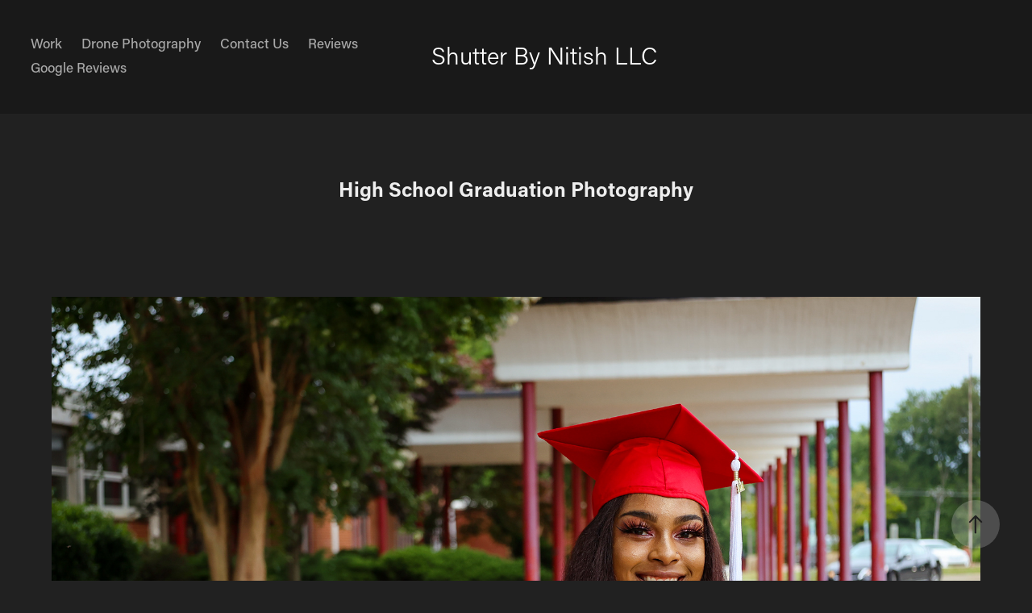

--- FILE ---
content_type: text/html; charset=utf-8
request_url: https://shutterbynitish.com/high-school-graduation-photography
body_size: 10754
content:
<!DOCTYPE HTML>
<html lang="en-US">
<head>
  <meta charset="UTF-8" />
  <meta name="viewport" content="width=device-width, initial-scale=1" />
      <meta name="keywords"  content="Photography,Photoshoot,Family photography,Couple photography,Animal Photography,Maternity Photography,Holiday photography,graduation photography,Model Photography,Product Photography,Food Photography,Business Portfolio,Real state photography,Property photography,Wedding photography,Anniversary photography,Event photography,Kids photography,Religious event photography,Proposal photography,wedding,wedding photographer,wedding photography,indian wedding photography,american wedding,reception photography,event photography,graduation,portrait photography,maternity photography,family photography,couple portrait,graduation portrait" />
      <meta name="description"  content="Welcome to my world of visual storytelling! I'm a passionate Photographer, Videographer, and Drone Pilot based in Cary, North Carolina. With a self-taught background, I bring a sincere love for capturing moments bathed in beautiful light, from vibrant food spreads to genuine human connections and captivating landscapes.

I thrive on simplicity, believing it to be the key to producing the most stunning results with minimal stress, both in life and on set. Regardless of project size, I approach each job with unwavering passion and dedication, ensuring everyone involved leaves with smiles. Let's collaborate and create extraordinary work together!

Reach out to me at 352-327-0285 to discuss your vision and needs. As Don McCullin eloquently said, &quot;Photography for me is not looking, it’s feeling. If you can’t feel what you’re looking at, then you’re never going to get others to feel anything when they look at your pictures.&quot;" />
      <meta name="twitter:card"  content="summary_large_image" />
      <meta name="twitter:site"  content="@AdobePortfolio" />
      <meta  property="og:title" content="Nitish Sinha - High School Graduation Photography" />
      <meta  property="og:description" content="Welcome to my world of visual storytelling! I'm a passionate Photographer, Videographer, and Drone Pilot based in Cary, North Carolina. With a self-taught background, I bring a sincere love for capturing moments bathed in beautiful light, from vibrant food spreads to genuine human connections and captivating landscapes.

I thrive on simplicity, believing it to be the key to producing the most stunning results with minimal stress, both in life and on set. Regardless of project size, I approach each job with unwavering passion and dedication, ensuring everyone involved leaves with smiles. Let's collaborate and create extraordinary work together!

Reach out to me at 352-327-0285 to discuss your vision and needs. As Don McCullin eloquently said, &quot;Photography for me is not looking, it’s feeling. If you can’t feel what you’re looking at, then you’re never going to get others to feel anything when they look at your pictures.&quot;" />
      <meta  property="og:image" content="https://cdn.myportfolio.com/3be5b3fd-e22e-49b8-ba39-4e0dbd12ac7f/9d1e17ad-cf9b-4151-bc2b-a52d4adbc37a_rwc_0x0x1024x1024x1024.jpeg?h=b47eafd5f6fc700a4c534c42effe7925" />
      <meta name="keywords" content=" photographer Cary NC, professional photography, videography, drone services, wedding photographer, event photography, portrait photographer, aerial photography">
        <link rel="icon" href="https://cdn.myportfolio.com/3be5b3fd-e22e-49b8-ba39-4e0dbd12ac7f/747d55be-2467-4f74-9b16-ea4acde34af6_carw_1x1x32.jpeg?h=8a175c7abcfc9799f9596a64e2ea632c" />
        <link rel="apple-touch-icon" href="https://cdn.myportfolio.com/3be5b3fd-e22e-49b8-ba39-4e0dbd12ac7f/ba85ac5d-0e23-4604-8ddc-8ff58055841a_carw_1x1x180.jpeg?h=5a58a8b1c85fb04d075a1211493221a7" />
      <link rel="stylesheet" href="/dist/css/main.css" type="text/css" />
      <link rel="stylesheet" href="https://cdn.myportfolio.com/3be5b3fd-e22e-49b8-ba39-4e0dbd12ac7f/1bcc1e9e8f6b6db49cf70ca11eb4bd2b1763576059.css?h=bdb8aeb778267e83cac48bebaec9ea0a" type="text/css" />
    <link rel="canonical" href="https://shutterbynitish.com/high-school-graduation-photography" />
      <title>Nitish Sinha - High School Graduation Photography</title>
    <script type="text/javascript" src="//use.typekit.net/ik/[base64].js?cb=35f77bfb8b50944859ea3d3804e7194e7a3173fb" async onload="
    try {
      window.Typekit.load();
    } catch (e) {
      console.warn('Typekit not loaded.');
    }
    "></script>
</head>
  <body class="transition-enabled">  <div class='page-background-video page-background-video-with-panel'>
  </div>
  <div class="js-responsive-nav">
    <div class="responsive-nav has-social">
      <div class="close-responsive-click-area js-close-responsive-nav">
        <div class="close-responsive-button"></div>
      </div>
          <nav class="nav-container" data-hover-hint="nav" data-hover-hint-placement="bottom-start">
                <div class="gallery-title"><a href="/work" >Work</a></div>
      <div class="page-title">
        <a href="/coming-soon" >Drone Photography</a>
      </div>
      <div class="page-title">
        <a href="/contact" >Contact Us</a>
      </div>
      <div class="link-title">
        <a href="https://www.thumbtack.com/nc/morrisville/portrait-photographers/shutter-by-nitish/service/413227801256304648" target="_blank">Reviews</a>
      </div>
      <div class="link-title">
        <a href="https://share.google/ttC2ONpK64RbUTFEv" target="_blank">Google Reviews</a>
      </div>
          </nav>
        <div class="social pf-nav-social" data-context="theme.nav" data-hover-hint="navSocialIcons" data-hover-hint-placement="bottom-start">
          <ul>
          </ul>
        </div>
    </div>
  </div>
    <header class="site-header js-site-header  js-fixed-nav" data-context="theme.nav" data-hover-hint="nav" data-hover-hint-placement="top-start">
        <nav class="nav-container" data-hover-hint="nav" data-hover-hint-placement="bottom-start">
                <div class="gallery-title"><a href="/work" >Work</a></div>
      <div class="page-title">
        <a href="/coming-soon" >Drone Photography</a>
      </div>
      <div class="page-title">
        <a href="/contact" >Contact Us</a>
      </div>
      <div class="link-title">
        <a href="https://www.thumbtack.com/nc/morrisville/portrait-photographers/shutter-by-nitish/service/413227801256304648" target="_blank">Reviews</a>
      </div>
      <div class="link-title">
        <a href="https://share.google/ttC2ONpK64RbUTFEv" target="_blank">Google Reviews</a>
      </div>
        </nav>
        <div class="logo-wrap" data-context="theme.logo.header" data-hover-hint="logo" data-hover-hint-placement="bottom-start">
          <div class="logo e2e-site-logo-text logo-text  ">
              <a href="/work" class="preserve-whitespace">Shutter By Nitish LLC</a>

          </div>
        </div>
        <div class="social pf-nav-social" data-context="theme.nav" data-hover-hint="navSocialIcons" data-hover-hint-placement="bottom-start">
          <ul>
          </ul>
        </div>
        <div class="hamburger-click-area js-hamburger">
          <div class="hamburger">
            <i></i>
            <i></i>
            <i></i>
          </div>
        </div>
    </header>
    <div class="header-placeholder"></div>
  <div class="site-wrap cfix js-site-wrap">
    <div class="site-container">
      <div class="site-content e2e-site-content">
        <main>
  <div class="page-container" data-context="page.page.container" data-hover-hint="pageContainer">
    <section class="page standard-modules">
        <header class="page-header content" data-context="pages" data-identity="id:p60dbcc35435d599f65835b1e7940aeff1c82fcdeba4864b518a44" data-hover-hint="pageHeader" data-hover-hint-id="p60dbcc35435d599f65835b1e7940aeff1c82fcdeba4864b518a44">
            <h1 class="title preserve-whitespace e2e-site-logo-text">High School Graduation Photography</h1>
            <p class="description"></p>
        </header>
      <div class="page-content js-page-content" data-context="pages" data-identity="id:p60dbcc35435d599f65835b1e7940aeff1c82fcdeba4864b518a44">
        <div id="project-canvas" class="js-project-modules modules content">
          <div id="project-modules">
              
              <div class="project-module module image project-module-image js-js-project-module"  style="padding-top: px;
padding-bottom: px;
">

  

  
     <div class="js-lightbox" data-src="https://cdn.myportfolio.com/3be5b3fd-e22e-49b8-ba39-4e0dbd12ac7f/ed0b5b8b-3481-4fe6-a43e-67b3efca8dfa.jpg?h=c019069429294d743da9dd55d1db219f">
           <img
             class="js-lazy e2e-site-project-module-image"
             src="[data-uri]"
             data-src="https://cdn.myportfolio.com/3be5b3fd-e22e-49b8-ba39-4e0dbd12ac7f/ed0b5b8b-3481-4fe6-a43e-67b3efca8dfa_rw_3840.jpg?h=2aab530d733e517f803fccdb93f1e1ba"
             data-srcset="https://cdn.myportfolio.com/3be5b3fd-e22e-49b8-ba39-4e0dbd12ac7f/ed0b5b8b-3481-4fe6-a43e-67b3efca8dfa_rw_600.jpg?h=51e54351e74cf97686ab73a9308bd174 600w,https://cdn.myportfolio.com/3be5b3fd-e22e-49b8-ba39-4e0dbd12ac7f/ed0b5b8b-3481-4fe6-a43e-67b3efca8dfa_rw_1200.jpg?h=2185d03e8933652d7f788d9434966f81 1200w,https://cdn.myportfolio.com/3be5b3fd-e22e-49b8-ba39-4e0dbd12ac7f/ed0b5b8b-3481-4fe6-a43e-67b3efca8dfa_rw_1920.jpg?h=3c74945ae8840720cc33d22d22fa85e3 1920w,https://cdn.myportfolio.com/3be5b3fd-e22e-49b8-ba39-4e0dbd12ac7f/ed0b5b8b-3481-4fe6-a43e-67b3efca8dfa_rw_3840.jpg?h=2aab530d733e517f803fccdb93f1e1ba 3840w,"
             data-sizes="(max-width: 3840px) 100vw, 3840px"
             width="3840"
             height="0"
             style="padding-bottom: 66.67%; background: rgba(0, 0, 0, 0.03)"
             
           >
     </div>
  

</div>

              
              
              
              
              
              
              
              
              
              
              
              
              
              
              
              <div class="project-module module media_collection project-module-media_collection" data-id="m60dbcd6a37f863318e5cb72358628a4cc2e98fea79189be495dc4"  style="padding-top: px;
padding-bottom: px;
">
  <div class="grid--main js-grid-main" data-grid-max-images="
  ">
    <div class="grid__item-container js-grid-item-container" data-flex-grow="173.33333333333" style="width:173.33333333333px; flex-grow:173.33333333333;" data-width="1920" data-height="2880">
      <script type="text/html" class="js-lightbox-slide-content">
        <div class="grid__image-wrapper">
          <img src="https://cdn.myportfolio.com/3be5b3fd-e22e-49b8-ba39-4e0dbd12ac7f/91d5e31f-ce91-4bdb-8253-72cba5ea9c2f_rw_1920.jpg?h=f69e5cbd1655a55c8c36c44b6d3e0af9" srcset="https://cdn.myportfolio.com/3be5b3fd-e22e-49b8-ba39-4e0dbd12ac7f/91d5e31f-ce91-4bdb-8253-72cba5ea9c2f_rw_600.jpg?h=b06bb8e3fdc99cdbaca5a5bba0eefd8e 600w,https://cdn.myportfolio.com/3be5b3fd-e22e-49b8-ba39-4e0dbd12ac7f/91d5e31f-ce91-4bdb-8253-72cba5ea9c2f_rw_1200.jpg?h=91386686c033a8de1be8e2d82db584d8 1200w,https://cdn.myportfolio.com/3be5b3fd-e22e-49b8-ba39-4e0dbd12ac7f/91d5e31f-ce91-4bdb-8253-72cba5ea9c2f_rw_1920.jpg?h=f69e5cbd1655a55c8c36c44b6d3e0af9 1920w,"  sizes="(max-width: 1920px) 100vw, 1920px">
        <div>
      </script>
      <img
        class="grid__item-image js-grid__item-image grid__item-image-lazy js-lazy"
        src="[data-uri]"
        
        data-src="https://cdn.myportfolio.com/3be5b3fd-e22e-49b8-ba39-4e0dbd12ac7f/91d5e31f-ce91-4bdb-8253-72cba5ea9c2f_rw_1920.jpg?h=f69e5cbd1655a55c8c36c44b6d3e0af9"
        data-srcset="https://cdn.myportfolio.com/3be5b3fd-e22e-49b8-ba39-4e0dbd12ac7f/91d5e31f-ce91-4bdb-8253-72cba5ea9c2f_rw_600.jpg?h=b06bb8e3fdc99cdbaca5a5bba0eefd8e 600w,https://cdn.myportfolio.com/3be5b3fd-e22e-49b8-ba39-4e0dbd12ac7f/91d5e31f-ce91-4bdb-8253-72cba5ea9c2f_rw_1200.jpg?h=91386686c033a8de1be8e2d82db584d8 1200w,https://cdn.myportfolio.com/3be5b3fd-e22e-49b8-ba39-4e0dbd12ac7f/91d5e31f-ce91-4bdb-8253-72cba5ea9c2f_rw_1920.jpg?h=f69e5cbd1655a55c8c36c44b6d3e0af9 1920w,"
      >
      <span class="grid__item-filler" style="padding-bottom:150%;"></span>
    </div>
    <div class="grid__item-container js-grid-item-container" data-flex-grow="173.33333333333" style="width:173.33333333333px; flex-grow:173.33333333333;" data-width="1920" data-height="2880">
      <script type="text/html" class="js-lightbox-slide-content">
        <div class="grid__image-wrapper">
          <img src="https://cdn.myportfolio.com/3be5b3fd-e22e-49b8-ba39-4e0dbd12ac7f/b9bbaa23-8e42-4a07-b080-ee1f028de2f6_rw_1920.jpg?h=d6d8b4d00e66f7ba19c7c36054bd163b" srcset="https://cdn.myportfolio.com/3be5b3fd-e22e-49b8-ba39-4e0dbd12ac7f/b9bbaa23-8e42-4a07-b080-ee1f028de2f6_rw_600.jpg?h=f9666f794509fa61e82e457dec705e71 600w,https://cdn.myportfolio.com/3be5b3fd-e22e-49b8-ba39-4e0dbd12ac7f/b9bbaa23-8e42-4a07-b080-ee1f028de2f6_rw_1200.jpg?h=5812b3dcb34272c82d0686dc48dc9313 1200w,https://cdn.myportfolio.com/3be5b3fd-e22e-49b8-ba39-4e0dbd12ac7f/b9bbaa23-8e42-4a07-b080-ee1f028de2f6_rw_1920.jpg?h=d6d8b4d00e66f7ba19c7c36054bd163b 1920w,"  sizes="(max-width: 1920px) 100vw, 1920px">
        <div>
      </script>
      <img
        class="grid__item-image js-grid__item-image grid__item-image-lazy js-lazy"
        src="[data-uri]"
        
        data-src="https://cdn.myportfolio.com/3be5b3fd-e22e-49b8-ba39-4e0dbd12ac7f/b9bbaa23-8e42-4a07-b080-ee1f028de2f6_rw_1920.jpg?h=d6d8b4d00e66f7ba19c7c36054bd163b"
        data-srcset="https://cdn.myportfolio.com/3be5b3fd-e22e-49b8-ba39-4e0dbd12ac7f/b9bbaa23-8e42-4a07-b080-ee1f028de2f6_rw_600.jpg?h=f9666f794509fa61e82e457dec705e71 600w,https://cdn.myportfolio.com/3be5b3fd-e22e-49b8-ba39-4e0dbd12ac7f/b9bbaa23-8e42-4a07-b080-ee1f028de2f6_rw_1200.jpg?h=5812b3dcb34272c82d0686dc48dc9313 1200w,https://cdn.myportfolio.com/3be5b3fd-e22e-49b8-ba39-4e0dbd12ac7f/b9bbaa23-8e42-4a07-b080-ee1f028de2f6_rw_1920.jpg?h=d6d8b4d00e66f7ba19c7c36054bd163b 1920w,"
      >
      <span class="grid__item-filler" style="padding-bottom:150%;"></span>
    </div>
    <div class="grid__item-container js-grid-item-container" data-flex-grow="390" style="width:390px; flex-grow:390;" data-width="3840" data-height="2560">
      <script type="text/html" class="js-lightbox-slide-content">
        <div class="grid__image-wrapper">
          <img src="https://cdn.myportfolio.com/3be5b3fd-e22e-49b8-ba39-4e0dbd12ac7f/0b6ab8b0-3934-4700-9cc8-e55a492ddfbe_rw_3840.jpg?h=e81aa47af3294799c6151075cd2da608" srcset="https://cdn.myportfolio.com/3be5b3fd-e22e-49b8-ba39-4e0dbd12ac7f/0b6ab8b0-3934-4700-9cc8-e55a492ddfbe_rw_600.jpg?h=8e89bd6cc533c8f11f06f112d3cc5269 600w,https://cdn.myportfolio.com/3be5b3fd-e22e-49b8-ba39-4e0dbd12ac7f/0b6ab8b0-3934-4700-9cc8-e55a492ddfbe_rw_1200.jpg?h=5e5ef14b570c1705600a84ba3f57faf5 1200w,https://cdn.myportfolio.com/3be5b3fd-e22e-49b8-ba39-4e0dbd12ac7f/0b6ab8b0-3934-4700-9cc8-e55a492ddfbe_rw_1920.jpg?h=9256caa353304a82d13207b0b4e46668 1920w,https://cdn.myportfolio.com/3be5b3fd-e22e-49b8-ba39-4e0dbd12ac7f/0b6ab8b0-3934-4700-9cc8-e55a492ddfbe_rw_3840.jpg?h=e81aa47af3294799c6151075cd2da608 3840w,"  sizes="(max-width: 3840px) 100vw, 3840px">
        <div>
      </script>
      <img
        class="grid__item-image js-grid__item-image grid__item-image-lazy js-lazy"
        src="[data-uri]"
        
        data-src="https://cdn.myportfolio.com/3be5b3fd-e22e-49b8-ba39-4e0dbd12ac7f/0b6ab8b0-3934-4700-9cc8-e55a492ddfbe_rw_3840.jpg?h=e81aa47af3294799c6151075cd2da608"
        data-srcset="https://cdn.myportfolio.com/3be5b3fd-e22e-49b8-ba39-4e0dbd12ac7f/0b6ab8b0-3934-4700-9cc8-e55a492ddfbe_rw_600.jpg?h=8e89bd6cc533c8f11f06f112d3cc5269 600w,https://cdn.myportfolio.com/3be5b3fd-e22e-49b8-ba39-4e0dbd12ac7f/0b6ab8b0-3934-4700-9cc8-e55a492ddfbe_rw_1200.jpg?h=5e5ef14b570c1705600a84ba3f57faf5 1200w,https://cdn.myportfolio.com/3be5b3fd-e22e-49b8-ba39-4e0dbd12ac7f/0b6ab8b0-3934-4700-9cc8-e55a492ddfbe_rw_1920.jpg?h=9256caa353304a82d13207b0b4e46668 1920w,https://cdn.myportfolio.com/3be5b3fd-e22e-49b8-ba39-4e0dbd12ac7f/0b6ab8b0-3934-4700-9cc8-e55a492ddfbe_rw_3840.jpg?h=e81aa47af3294799c6151075cd2da608 3840w,"
      >
      <span class="grid__item-filler" style="padding-bottom:66.666666666667%;"></span>
    </div>
    <div class="grid__item-container js-grid-item-container" data-flex-grow="173.33333333333" style="width:173.33333333333px; flex-grow:173.33333333333;" data-width="1920" data-height="2880">
      <script type="text/html" class="js-lightbox-slide-content">
        <div class="grid__image-wrapper">
          <img src="https://cdn.myportfolio.com/3be5b3fd-e22e-49b8-ba39-4e0dbd12ac7f/a6bae451-ed5b-44ae-b3bd-dbd8e2508509_rw_1920.jpg?h=3a0610375d3cdab31d7227f9c0bbaf17" srcset="https://cdn.myportfolio.com/3be5b3fd-e22e-49b8-ba39-4e0dbd12ac7f/a6bae451-ed5b-44ae-b3bd-dbd8e2508509_rw_600.jpg?h=8213d87ee18ee7bea07206c2c8f6ae11 600w,https://cdn.myportfolio.com/3be5b3fd-e22e-49b8-ba39-4e0dbd12ac7f/a6bae451-ed5b-44ae-b3bd-dbd8e2508509_rw_1200.jpg?h=f50a77c4512774927f1e4b0b4967d8bd 1200w,https://cdn.myportfolio.com/3be5b3fd-e22e-49b8-ba39-4e0dbd12ac7f/a6bae451-ed5b-44ae-b3bd-dbd8e2508509_rw_1920.jpg?h=3a0610375d3cdab31d7227f9c0bbaf17 1920w,"  sizes="(max-width: 1920px) 100vw, 1920px">
        <div>
      </script>
      <img
        class="grid__item-image js-grid__item-image grid__item-image-lazy js-lazy"
        src="[data-uri]"
        
        data-src="https://cdn.myportfolio.com/3be5b3fd-e22e-49b8-ba39-4e0dbd12ac7f/a6bae451-ed5b-44ae-b3bd-dbd8e2508509_rw_1920.jpg?h=3a0610375d3cdab31d7227f9c0bbaf17"
        data-srcset="https://cdn.myportfolio.com/3be5b3fd-e22e-49b8-ba39-4e0dbd12ac7f/a6bae451-ed5b-44ae-b3bd-dbd8e2508509_rw_600.jpg?h=8213d87ee18ee7bea07206c2c8f6ae11 600w,https://cdn.myportfolio.com/3be5b3fd-e22e-49b8-ba39-4e0dbd12ac7f/a6bae451-ed5b-44ae-b3bd-dbd8e2508509_rw_1200.jpg?h=f50a77c4512774927f1e4b0b4967d8bd 1200w,https://cdn.myportfolio.com/3be5b3fd-e22e-49b8-ba39-4e0dbd12ac7f/a6bae451-ed5b-44ae-b3bd-dbd8e2508509_rw_1920.jpg?h=3a0610375d3cdab31d7227f9c0bbaf17 1920w,"
      >
      <span class="grid__item-filler" style="padding-bottom:150%;"></span>
    </div>
    <div class="grid__item-container js-grid-item-container" data-flex-grow="173.33333333333" style="width:173.33333333333px; flex-grow:173.33333333333;" data-width="1920" data-height="2880">
      <script type="text/html" class="js-lightbox-slide-content">
        <div class="grid__image-wrapper">
          <img src="https://cdn.myportfolio.com/3be5b3fd-e22e-49b8-ba39-4e0dbd12ac7f/92575558-4ad3-4282-a708-5045414a7ea9_rw_1920.jpg?h=2e14e7a72574317d65e9587fbfb2f6f7" srcset="https://cdn.myportfolio.com/3be5b3fd-e22e-49b8-ba39-4e0dbd12ac7f/92575558-4ad3-4282-a708-5045414a7ea9_rw_600.jpg?h=6c0b3328cf6638a2d0d2947a1a510e77 600w,https://cdn.myportfolio.com/3be5b3fd-e22e-49b8-ba39-4e0dbd12ac7f/92575558-4ad3-4282-a708-5045414a7ea9_rw_1200.jpg?h=3a5411cdbea60f1232ce3e3f86c17f0a 1200w,https://cdn.myportfolio.com/3be5b3fd-e22e-49b8-ba39-4e0dbd12ac7f/92575558-4ad3-4282-a708-5045414a7ea9_rw_1920.jpg?h=2e14e7a72574317d65e9587fbfb2f6f7 1920w,"  sizes="(max-width: 1920px) 100vw, 1920px">
        <div>
      </script>
      <img
        class="grid__item-image js-grid__item-image grid__item-image-lazy js-lazy"
        src="[data-uri]"
        
        data-src="https://cdn.myportfolio.com/3be5b3fd-e22e-49b8-ba39-4e0dbd12ac7f/92575558-4ad3-4282-a708-5045414a7ea9_rw_1920.jpg?h=2e14e7a72574317d65e9587fbfb2f6f7"
        data-srcset="https://cdn.myportfolio.com/3be5b3fd-e22e-49b8-ba39-4e0dbd12ac7f/92575558-4ad3-4282-a708-5045414a7ea9_rw_600.jpg?h=6c0b3328cf6638a2d0d2947a1a510e77 600w,https://cdn.myportfolio.com/3be5b3fd-e22e-49b8-ba39-4e0dbd12ac7f/92575558-4ad3-4282-a708-5045414a7ea9_rw_1200.jpg?h=3a5411cdbea60f1232ce3e3f86c17f0a 1200w,https://cdn.myportfolio.com/3be5b3fd-e22e-49b8-ba39-4e0dbd12ac7f/92575558-4ad3-4282-a708-5045414a7ea9_rw_1920.jpg?h=2e14e7a72574317d65e9587fbfb2f6f7 1920w,"
      >
      <span class="grid__item-filler" style="padding-bottom:150%;"></span>
    </div>
    <div class="grid__item-container js-grid-item-container" data-flex-grow="390" style="width:390px; flex-grow:390;" data-width="3840" data-height="2560">
      <script type="text/html" class="js-lightbox-slide-content">
        <div class="grid__image-wrapper">
          <img src="https://cdn.myportfolio.com/3be5b3fd-e22e-49b8-ba39-4e0dbd12ac7f/efef46c3-ba5b-4a46-8d5d-991ad9c2dd0e_rw_3840.jpg?h=f254fc086149fd5c117f228c1a538df8" srcset="https://cdn.myportfolio.com/3be5b3fd-e22e-49b8-ba39-4e0dbd12ac7f/efef46c3-ba5b-4a46-8d5d-991ad9c2dd0e_rw_600.jpg?h=3b3f339813bb121e921a5e3f32dc4c7d 600w,https://cdn.myportfolio.com/3be5b3fd-e22e-49b8-ba39-4e0dbd12ac7f/efef46c3-ba5b-4a46-8d5d-991ad9c2dd0e_rw_1200.jpg?h=691e6810c1eaab5f1be517bb434f80e9 1200w,https://cdn.myportfolio.com/3be5b3fd-e22e-49b8-ba39-4e0dbd12ac7f/efef46c3-ba5b-4a46-8d5d-991ad9c2dd0e_rw_1920.jpg?h=d093679994d07905d5e8d8ed9424b7d0 1920w,https://cdn.myportfolio.com/3be5b3fd-e22e-49b8-ba39-4e0dbd12ac7f/efef46c3-ba5b-4a46-8d5d-991ad9c2dd0e_rw_3840.jpg?h=f254fc086149fd5c117f228c1a538df8 3840w,"  sizes="(max-width: 3840px) 100vw, 3840px">
        <div>
      </script>
      <img
        class="grid__item-image js-grid__item-image grid__item-image-lazy js-lazy"
        src="[data-uri]"
        
        data-src="https://cdn.myportfolio.com/3be5b3fd-e22e-49b8-ba39-4e0dbd12ac7f/efef46c3-ba5b-4a46-8d5d-991ad9c2dd0e_rw_3840.jpg?h=f254fc086149fd5c117f228c1a538df8"
        data-srcset="https://cdn.myportfolio.com/3be5b3fd-e22e-49b8-ba39-4e0dbd12ac7f/efef46c3-ba5b-4a46-8d5d-991ad9c2dd0e_rw_600.jpg?h=3b3f339813bb121e921a5e3f32dc4c7d 600w,https://cdn.myportfolio.com/3be5b3fd-e22e-49b8-ba39-4e0dbd12ac7f/efef46c3-ba5b-4a46-8d5d-991ad9c2dd0e_rw_1200.jpg?h=691e6810c1eaab5f1be517bb434f80e9 1200w,https://cdn.myportfolio.com/3be5b3fd-e22e-49b8-ba39-4e0dbd12ac7f/efef46c3-ba5b-4a46-8d5d-991ad9c2dd0e_rw_1920.jpg?h=d093679994d07905d5e8d8ed9424b7d0 1920w,https://cdn.myportfolio.com/3be5b3fd-e22e-49b8-ba39-4e0dbd12ac7f/efef46c3-ba5b-4a46-8d5d-991ad9c2dd0e_rw_3840.jpg?h=f254fc086149fd5c117f228c1a538df8 3840w,"
      >
      <span class="grid__item-filler" style="padding-bottom:66.666666666667%;"></span>
    </div>
    <div class="grid__item-container js-grid-item-container" data-flex-grow="173.33333333333" style="width:173.33333333333px; flex-grow:173.33333333333;" data-width="1920" data-height="2880">
      <script type="text/html" class="js-lightbox-slide-content">
        <div class="grid__image-wrapper">
          <img src="https://cdn.myportfolio.com/3be5b3fd-e22e-49b8-ba39-4e0dbd12ac7f/a4976858-c001-4352-8848-81d668bb3a01_rw_1920.jpg?h=f55f1a6cc97762c6d610df896607c5bf" srcset="https://cdn.myportfolio.com/3be5b3fd-e22e-49b8-ba39-4e0dbd12ac7f/a4976858-c001-4352-8848-81d668bb3a01_rw_600.jpg?h=ffb4c572028ea2d023ca9f65dad253f9 600w,https://cdn.myportfolio.com/3be5b3fd-e22e-49b8-ba39-4e0dbd12ac7f/a4976858-c001-4352-8848-81d668bb3a01_rw_1200.jpg?h=75f1e4e093679f67f6db06d9331ce1c4 1200w,https://cdn.myportfolio.com/3be5b3fd-e22e-49b8-ba39-4e0dbd12ac7f/a4976858-c001-4352-8848-81d668bb3a01_rw_1920.jpg?h=f55f1a6cc97762c6d610df896607c5bf 1920w,"  sizes="(max-width: 1920px) 100vw, 1920px">
        <div>
      </script>
      <img
        class="grid__item-image js-grid__item-image grid__item-image-lazy js-lazy"
        src="[data-uri]"
        
        data-src="https://cdn.myportfolio.com/3be5b3fd-e22e-49b8-ba39-4e0dbd12ac7f/a4976858-c001-4352-8848-81d668bb3a01_rw_1920.jpg?h=f55f1a6cc97762c6d610df896607c5bf"
        data-srcset="https://cdn.myportfolio.com/3be5b3fd-e22e-49b8-ba39-4e0dbd12ac7f/a4976858-c001-4352-8848-81d668bb3a01_rw_600.jpg?h=ffb4c572028ea2d023ca9f65dad253f9 600w,https://cdn.myportfolio.com/3be5b3fd-e22e-49b8-ba39-4e0dbd12ac7f/a4976858-c001-4352-8848-81d668bb3a01_rw_1200.jpg?h=75f1e4e093679f67f6db06d9331ce1c4 1200w,https://cdn.myportfolio.com/3be5b3fd-e22e-49b8-ba39-4e0dbd12ac7f/a4976858-c001-4352-8848-81d668bb3a01_rw_1920.jpg?h=f55f1a6cc97762c6d610df896607c5bf 1920w,"
      >
      <span class="grid__item-filler" style="padding-bottom:150%;"></span>
    </div>
    <div class="grid__item-container js-grid-item-container" data-flex-grow="173.33333333333" style="width:173.33333333333px; flex-grow:173.33333333333;" data-width="1920" data-height="2880">
      <script type="text/html" class="js-lightbox-slide-content">
        <div class="grid__image-wrapper">
          <img src="https://cdn.myportfolio.com/3be5b3fd-e22e-49b8-ba39-4e0dbd12ac7f/2a0742ab-19a5-4e46-8c09-b694e20f4441_rw_1920.jpg?h=e5027682ecf13cbf04d4cfcdf902a0a7" srcset="https://cdn.myportfolio.com/3be5b3fd-e22e-49b8-ba39-4e0dbd12ac7f/2a0742ab-19a5-4e46-8c09-b694e20f4441_rw_600.jpg?h=b26fc1150e5512fb440f1ff1442528d1 600w,https://cdn.myportfolio.com/3be5b3fd-e22e-49b8-ba39-4e0dbd12ac7f/2a0742ab-19a5-4e46-8c09-b694e20f4441_rw_1200.jpg?h=a2a999816c91e261c831257358a6af2b 1200w,https://cdn.myportfolio.com/3be5b3fd-e22e-49b8-ba39-4e0dbd12ac7f/2a0742ab-19a5-4e46-8c09-b694e20f4441_rw_1920.jpg?h=e5027682ecf13cbf04d4cfcdf902a0a7 1920w,"  sizes="(max-width: 1920px) 100vw, 1920px">
        <div>
      </script>
      <img
        class="grid__item-image js-grid__item-image grid__item-image-lazy js-lazy"
        src="[data-uri]"
        
        data-src="https://cdn.myportfolio.com/3be5b3fd-e22e-49b8-ba39-4e0dbd12ac7f/2a0742ab-19a5-4e46-8c09-b694e20f4441_rw_1920.jpg?h=e5027682ecf13cbf04d4cfcdf902a0a7"
        data-srcset="https://cdn.myportfolio.com/3be5b3fd-e22e-49b8-ba39-4e0dbd12ac7f/2a0742ab-19a5-4e46-8c09-b694e20f4441_rw_600.jpg?h=b26fc1150e5512fb440f1ff1442528d1 600w,https://cdn.myportfolio.com/3be5b3fd-e22e-49b8-ba39-4e0dbd12ac7f/2a0742ab-19a5-4e46-8c09-b694e20f4441_rw_1200.jpg?h=a2a999816c91e261c831257358a6af2b 1200w,https://cdn.myportfolio.com/3be5b3fd-e22e-49b8-ba39-4e0dbd12ac7f/2a0742ab-19a5-4e46-8c09-b694e20f4441_rw_1920.jpg?h=e5027682ecf13cbf04d4cfcdf902a0a7 1920w,"
      >
      <span class="grid__item-filler" style="padding-bottom:150%;"></span>
    </div>
    <div class="grid__item-container js-grid-item-container" data-flex-grow="390" style="width:390px; flex-grow:390;" data-width="3840" data-height="2560">
      <script type="text/html" class="js-lightbox-slide-content">
        <div class="grid__image-wrapper">
          <img src="https://cdn.myportfolio.com/3be5b3fd-e22e-49b8-ba39-4e0dbd12ac7f/adf8a7e8-27d8-433a-99b7-f3f0e0a96434_rw_3840.jpg?h=e1f5dfc2b9a46271206313672d5c9df9" srcset="https://cdn.myportfolio.com/3be5b3fd-e22e-49b8-ba39-4e0dbd12ac7f/adf8a7e8-27d8-433a-99b7-f3f0e0a96434_rw_600.jpg?h=cfc333df2ab816e51d3a2bbd96e453e8 600w,https://cdn.myportfolio.com/3be5b3fd-e22e-49b8-ba39-4e0dbd12ac7f/adf8a7e8-27d8-433a-99b7-f3f0e0a96434_rw_1200.jpg?h=40f68a2b72cc5ae9f0f0108d47c49323 1200w,https://cdn.myportfolio.com/3be5b3fd-e22e-49b8-ba39-4e0dbd12ac7f/adf8a7e8-27d8-433a-99b7-f3f0e0a96434_rw_1920.jpg?h=87e9b999bb69d28096fd40d4c6a8dcf2 1920w,https://cdn.myportfolio.com/3be5b3fd-e22e-49b8-ba39-4e0dbd12ac7f/adf8a7e8-27d8-433a-99b7-f3f0e0a96434_rw_3840.jpg?h=e1f5dfc2b9a46271206313672d5c9df9 3840w,"  sizes="(max-width: 3840px) 100vw, 3840px">
        <div>
      </script>
      <img
        class="grid__item-image js-grid__item-image grid__item-image-lazy js-lazy"
        src="[data-uri]"
        
        data-src="https://cdn.myportfolio.com/3be5b3fd-e22e-49b8-ba39-4e0dbd12ac7f/adf8a7e8-27d8-433a-99b7-f3f0e0a96434_rw_3840.jpg?h=e1f5dfc2b9a46271206313672d5c9df9"
        data-srcset="https://cdn.myportfolio.com/3be5b3fd-e22e-49b8-ba39-4e0dbd12ac7f/adf8a7e8-27d8-433a-99b7-f3f0e0a96434_rw_600.jpg?h=cfc333df2ab816e51d3a2bbd96e453e8 600w,https://cdn.myportfolio.com/3be5b3fd-e22e-49b8-ba39-4e0dbd12ac7f/adf8a7e8-27d8-433a-99b7-f3f0e0a96434_rw_1200.jpg?h=40f68a2b72cc5ae9f0f0108d47c49323 1200w,https://cdn.myportfolio.com/3be5b3fd-e22e-49b8-ba39-4e0dbd12ac7f/adf8a7e8-27d8-433a-99b7-f3f0e0a96434_rw_1920.jpg?h=87e9b999bb69d28096fd40d4c6a8dcf2 1920w,https://cdn.myportfolio.com/3be5b3fd-e22e-49b8-ba39-4e0dbd12ac7f/adf8a7e8-27d8-433a-99b7-f3f0e0a96434_rw_3840.jpg?h=e1f5dfc2b9a46271206313672d5c9df9 3840w,"
      >
      <span class="grid__item-filler" style="padding-bottom:66.666666666667%;"></span>
    </div>
    <div class="grid__item-container js-grid-item-container" data-flex-grow="390" style="width:390px; flex-grow:390;" data-width="3840" data-height="2560">
      <script type="text/html" class="js-lightbox-slide-content">
        <div class="grid__image-wrapper">
          <img src="https://cdn.myportfolio.com/3be5b3fd-e22e-49b8-ba39-4e0dbd12ac7f/2de08fbe-0991-4793-809b-2bb8dfb63b0a_rw_3840.jpg?h=4907082bba67d65782718032155454fd" srcset="https://cdn.myportfolio.com/3be5b3fd-e22e-49b8-ba39-4e0dbd12ac7f/2de08fbe-0991-4793-809b-2bb8dfb63b0a_rw_600.jpg?h=9e4ebd61b3af016565409fa1a7ec3411 600w,https://cdn.myportfolio.com/3be5b3fd-e22e-49b8-ba39-4e0dbd12ac7f/2de08fbe-0991-4793-809b-2bb8dfb63b0a_rw_1200.jpg?h=57e8229a8c3c509250827c16fe3efc72 1200w,https://cdn.myportfolio.com/3be5b3fd-e22e-49b8-ba39-4e0dbd12ac7f/2de08fbe-0991-4793-809b-2bb8dfb63b0a_rw_1920.jpg?h=a3e2e8e93d48948da955024b67794612 1920w,https://cdn.myportfolio.com/3be5b3fd-e22e-49b8-ba39-4e0dbd12ac7f/2de08fbe-0991-4793-809b-2bb8dfb63b0a_rw_3840.jpg?h=4907082bba67d65782718032155454fd 3840w,"  sizes="(max-width: 3840px) 100vw, 3840px">
        <div>
      </script>
      <img
        class="grid__item-image js-grid__item-image grid__item-image-lazy js-lazy"
        src="[data-uri]"
        
        data-src="https://cdn.myportfolio.com/3be5b3fd-e22e-49b8-ba39-4e0dbd12ac7f/2de08fbe-0991-4793-809b-2bb8dfb63b0a_rw_3840.jpg?h=4907082bba67d65782718032155454fd"
        data-srcset="https://cdn.myportfolio.com/3be5b3fd-e22e-49b8-ba39-4e0dbd12ac7f/2de08fbe-0991-4793-809b-2bb8dfb63b0a_rw_600.jpg?h=9e4ebd61b3af016565409fa1a7ec3411 600w,https://cdn.myportfolio.com/3be5b3fd-e22e-49b8-ba39-4e0dbd12ac7f/2de08fbe-0991-4793-809b-2bb8dfb63b0a_rw_1200.jpg?h=57e8229a8c3c509250827c16fe3efc72 1200w,https://cdn.myportfolio.com/3be5b3fd-e22e-49b8-ba39-4e0dbd12ac7f/2de08fbe-0991-4793-809b-2bb8dfb63b0a_rw_1920.jpg?h=a3e2e8e93d48948da955024b67794612 1920w,https://cdn.myportfolio.com/3be5b3fd-e22e-49b8-ba39-4e0dbd12ac7f/2de08fbe-0991-4793-809b-2bb8dfb63b0a_rw_3840.jpg?h=4907082bba67d65782718032155454fd 3840w,"
      >
      <span class="grid__item-filler" style="padding-bottom:66.666666666667%;"></span>
    </div>
    <div class="grid__item-container js-grid-item-container" data-flex-grow="390" style="width:390px; flex-grow:390;" data-width="3840" data-height="2560">
      <script type="text/html" class="js-lightbox-slide-content">
        <div class="grid__image-wrapper">
          <img src="https://cdn.myportfolio.com/3be5b3fd-e22e-49b8-ba39-4e0dbd12ac7f/e19b8450-050c-4a07-8444-afb809b7b96f_rw_3840.jpg?h=0cda16c1b3528349f0e7913b928d17bd" srcset="https://cdn.myportfolio.com/3be5b3fd-e22e-49b8-ba39-4e0dbd12ac7f/e19b8450-050c-4a07-8444-afb809b7b96f_rw_600.jpg?h=7a12a9301e0c93780931a1d6215a719c 600w,https://cdn.myportfolio.com/3be5b3fd-e22e-49b8-ba39-4e0dbd12ac7f/e19b8450-050c-4a07-8444-afb809b7b96f_rw_1200.jpg?h=3843ea9f3d146ccf786c1f461469bf83 1200w,https://cdn.myportfolio.com/3be5b3fd-e22e-49b8-ba39-4e0dbd12ac7f/e19b8450-050c-4a07-8444-afb809b7b96f_rw_1920.jpg?h=aae9281527351ac781621419f9f109c1 1920w,https://cdn.myportfolio.com/3be5b3fd-e22e-49b8-ba39-4e0dbd12ac7f/e19b8450-050c-4a07-8444-afb809b7b96f_rw_3840.jpg?h=0cda16c1b3528349f0e7913b928d17bd 3840w,"  sizes="(max-width: 3840px) 100vw, 3840px">
        <div>
      </script>
      <img
        class="grid__item-image js-grid__item-image grid__item-image-lazy js-lazy"
        src="[data-uri]"
        
        data-src="https://cdn.myportfolio.com/3be5b3fd-e22e-49b8-ba39-4e0dbd12ac7f/e19b8450-050c-4a07-8444-afb809b7b96f_rw_3840.jpg?h=0cda16c1b3528349f0e7913b928d17bd"
        data-srcset="https://cdn.myportfolio.com/3be5b3fd-e22e-49b8-ba39-4e0dbd12ac7f/e19b8450-050c-4a07-8444-afb809b7b96f_rw_600.jpg?h=7a12a9301e0c93780931a1d6215a719c 600w,https://cdn.myportfolio.com/3be5b3fd-e22e-49b8-ba39-4e0dbd12ac7f/e19b8450-050c-4a07-8444-afb809b7b96f_rw_1200.jpg?h=3843ea9f3d146ccf786c1f461469bf83 1200w,https://cdn.myportfolio.com/3be5b3fd-e22e-49b8-ba39-4e0dbd12ac7f/e19b8450-050c-4a07-8444-afb809b7b96f_rw_1920.jpg?h=aae9281527351ac781621419f9f109c1 1920w,https://cdn.myportfolio.com/3be5b3fd-e22e-49b8-ba39-4e0dbd12ac7f/e19b8450-050c-4a07-8444-afb809b7b96f_rw_3840.jpg?h=0cda16c1b3528349f0e7913b928d17bd 3840w,"
      >
      <span class="grid__item-filler" style="padding-bottom:66.666666666667%;"></span>
    </div>
    <div class="grid__item-container js-grid-item-container" data-flex-grow="173.33333333333" style="width:173.33333333333px; flex-grow:173.33333333333;" data-width="1920" data-height="2880">
      <script type="text/html" class="js-lightbox-slide-content">
        <div class="grid__image-wrapper">
          <img src="https://cdn.myportfolio.com/3be5b3fd-e22e-49b8-ba39-4e0dbd12ac7f/08648531-5c7d-4b42-9586-c2425ba0051d_rw_1920.jpg?h=4f74fb3684f250644713f5ef4789125f" srcset="https://cdn.myportfolio.com/3be5b3fd-e22e-49b8-ba39-4e0dbd12ac7f/08648531-5c7d-4b42-9586-c2425ba0051d_rw_600.jpg?h=bf60b4c1ede5fa06f37ea66f0d240310 600w,https://cdn.myportfolio.com/3be5b3fd-e22e-49b8-ba39-4e0dbd12ac7f/08648531-5c7d-4b42-9586-c2425ba0051d_rw_1200.jpg?h=447bd883e0ab6517207876b6a840b6f4 1200w,https://cdn.myportfolio.com/3be5b3fd-e22e-49b8-ba39-4e0dbd12ac7f/08648531-5c7d-4b42-9586-c2425ba0051d_rw_1920.jpg?h=4f74fb3684f250644713f5ef4789125f 1920w,"  sizes="(max-width: 1920px) 100vw, 1920px">
        <div>
      </script>
      <img
        class="grid__item-image js-grid__item-image grid__item-image-lazy js-lazy"
        src="[data-uri]"
        
        data-src="https://cdn.myportfolio.com/3be5b3fd-e22e-49b8-ba39-4e0dbd12ac7f/08648531-5c7d-4b42-9586-c2425ba0051d_rw_1920.jpg?h=4f74fb3684f250644713f5ef4789125f"
        data-srcset="https://cdn.myportfolio.com/3be5b3fd-e22e-49b8-ba39-4e0dbd12ac7f/08648531-5c7d-4b42-9586-c2425ba0051d_rw_600.jpg?h=bf60b4c1ede5fa06f37ea66f0d240310 600w,https://cdn.myportfolio.com/3be5b3fd-e22e-49b8-ba39-4e0dbd12ac7f/08648531-5c7d-4b42-9586-c2425ba0051d_rw_1200.jpg?h=447bd883e0ab6517207876b6a840b6f4 1200w,https://cdn.myportfolio.com/3be5b3fd-e22e-49b8-ba39-4e0dbd12ac7f/08648531-5c7d-4b42-9586-c2425ba0051d_rw_1920.jpg?h=4f74fb3684f250644713f5ef4789125f 1920w,"
      >
      <span class="grid__item-filler" style="padding-bottom:150%;"></span>
    </div>
    <div class="grid__item-container js-grid-item-container" data-flex-grow="173.33333333333" style="width:173.33333333333px; flex-grow:173.33333333333;" data-width="1920" data-height="2880">
      <script type="text/html" class="js-lightbox-slide-content">
        <div class="grid__image-wrapper">
          <img src="https://cdn.myportfolio.com/3be5b3fd-e22e-49b8-ba39-4e0dbd12ac7f/012e3f93-7bff-4de2-8622-6c57625123ba_rw_1920.jpg?h=b3f7f382f7cc611957ff5838bce5f891" srcset="https://cdn.myportfolio.com/3be5b3fd-e22e-49b8-ba39-4e0dbd12ac7f/012e3f93-7bff-4de2-8622-6c57625123ba_rw_600.jpg?h=a7ed43a6077b675e93091c1db27f6516 600w,https://cdn.myportfolio.com/3be5b3fd-e22e-49b8-ba39-4e0dbd12ac7f/012e3f93-7bff-4de2-8622-6c57625123ba_rw_1200.jpg?h=c0a24e2559b66d61e16024313006cea9 1200w,https://cdn.myportfolio.com/3be5b3fd-e22e-49b8-ba39-4e0dbd12ac7f/012e3f93-7bff-4de2-8622-6c57625123ba_rw_1920.jpg?h=b3f7f382f7cc611957ff5838bce5f891 1920w,"  sizes="(max-width: 1920px) 100vw, 1920px">
        <div>
      </script>
      <img
        class="grid__item-image js-grid__item-image grid__item-image-lazy js-lazy"
        src="[data-uri]"
        
        data-src="https://cdn.myportfolio.com/3be5b3fd-e22e-49b8-ba39-4e0dbd12ac7f/012e3f93-7bff-4de2-8622-6c57625123ba_rw_1920.jpg?h=b3f7f382f7cc611957ff5838bce5f891"
        data-srcset="https://cdn.myportfolio.com/3be5b3fd-e22e-49b8-ba39-4e0dbd12ac7f/012e3f93-7bff-4de2-8622-6c57625123ba_rw_600.jpg?h=a7ed43a6077b675e93091c1db27f6516 600w,https://cdn.myportfolio.com/3be5b3fd-e22e-49b8-ba39-4e0dbd12ac7f/012e3f93-7bff-4de2-8622-6c57625123ba_rw_1200.jpg?h=c0a24e2559b66d61e16024313006cea9 1200w,https://cdn.myportfolio.com/3be5b3fd-e22e-49b8-ba39-4e0dbd12ac7f/012e3f93-7bff-4de2-8622-6c57625123ba_rw_1920.jpg?h=b3f7f382f7cc611957ff5838bce5f891 1920w,"
      >
      <span class="grid__item-filler" style="padding-bottom:150%;"></span>
    </div>
    <div class="grid__item-container js-grid-item-container" data-flex-grow="173.33333333333" style="width:173.33333333333px; flex-grow:173.33333333333;" data-width="1920" data-height="2880">
      <script type="text/html" class="js-lightbox-slide-content">
        <div class="grid__image-wrapper">
          <img src="https://cdn.myportfolio.com/3be5b3fd-e22e-49b8-ba39-4e0dbd12ac7f/93e0ca66-95ed-4298-ac47-0510a65fe4fd_rw_1920.jpg?h=a95271038d71d6f2f1a34a4beecc8386" srcset="https://cdn.myportfolio.com/3be5b3fd-e22e-49b8-ba39-4e0dbd12ac7f/93e0ca66-95ed-4298-ac47-0510a65fe4fd_rw_600.jpg?h=6da58515f0d42ba5096cc7ee27eaa04a 600w,https://cdn.myportfolio.com/3be5b3fd-e22e-49b8-ba39-4e0dbd12ac7f/93e0ca66-95ed-4298-ac47-0510a65fe4fd_rw_1200.jpg?h=27f8b365b716911e868b9fdcbdc6cfd1 1200w,https://cdn.myportfolio.com/3be5b3fd-e22e-49b8-ba39-4e0dbd12ac7f/93e0ca66-95ed-4298-ac47-0510a65fe4fd_rw_1920.jpg?h=a95271038d71d6f2f1a34a4beecc8386 1920w,"  sizes="(max-width: 1920px) 100vw, 1920px">
        <div>
      </script>
      <img
        class="grid__item-image js-grid__item-image grid__item-image-lazy js-lazy"
        src="[data-uri]"
        
        data-src="https://cdn.myportfolio.com/3be5b3fd-e22e-49b8-ba39-4e0dbd12ac7f/93e0ca66-95ed-4298-ac47-0510a65fe4fd_rw_1920.jpg?h=a95271038d71d6f2f1a34a4beecc8386"
        data-srcset="https://cdn.myportfolio.com/3be5b3fd-e22e-49b8-ba39-4e0dbd12ac7f/93e0ca66-95ed-4298-ac47-0510a65fe4fd_rw_600.jpg?h=6da58515f0d42ba5096cc7ee27eaa04a 600w,https://cdn.myportfolio.com/3be5b3fd-e22e-49b8-ba39-4e0dbd12ac7f/93e0ca66-95ed-4298-ac47-0510a65fe4fd_rw_1200.jpg?h=27f8b365b716911e868b9fdcbdc6cfd1 1200w,https://cdn.myportfolio.com/3be5b3fd-e22e-49b8-ba39-4e0dbd12ac7f/93e0ca66-95ed-4298-ac47-0510a65fe4fd_rw_1920.jpg?h=a95271038d71d6f2f1a34a4beecc8386 1920w,"
      >
      <span class="grid__item-filler" style="padding-bottom:150%;"></span>
    </div>
    <div class="grid__item-container js-grid-item-container" data-flex-grow="390" style="width:390px; flex-grow:390;" data-width="3840" data-height="2560">
      <script type="text/html" class="js-lightbox-slide-content">
        <div class="grid__image-wrapper">
          <img src="https://cdn.myportfolio.com/3be5b3fd-e22e-49b8-ba39-4e0dbd12ac7f/a37c975a-3458-458a-9567-a5c5e47cdbe9_rw_3840.jpg?h=f87d20e3594f108b98447a999ea566e3" srcset="https://cdn.myportfolio.com/3be5b3fd-e22e-49b8-ba39-4e0dbd12ac7f/a37c975a-3458-458a-9567-a5c5e47cdbe9_rw_600.jpg?h=6e2825dc04630ff5245eeee391cc751f 600w,https://cdn.myportfolio.com/3be5b3fd-e22e-49b8-ba39-4e0dbd12ac7f/a37c975a-3458-458a-9567-a5c5e47cdbe9_rw_1200.jpg?h=ff161f0b164fa39d56c8fd082757b94f 1200w,https://cdn.myportfolio.com/3be5b3fd-e22e-49b8-ba39-4e0dbd12ac7f/a37c975a-3458-458a-9567-a5c5e47cdbe9_rw_1920.jpg?h=3748fa8fccd5e3fdcdcd749258a355ea 1920w,https://cdn.myportfolio.com/3be5b3fd-e22e-49b8-ba39-4e0dbd12ac7f/a37c975a-3458-458a-9567-a5c5e47cdbe9_rw_3840.jpg?h=f87d20e3594f108b98447a999ea566e3 3840w,"  sizes="(max-width: 3840px) 100vw, 3840px">
        <div>
      </script>
      <img
        class="grid__item-image js-grid__item-image grid__item-image-lazy js-lazy"
        src="[data-uri]"
        
        data-src="https://cdn.myportfolio.com/3be5b3fd-e22e-49b8-ba39-4e0dbd12ac7f/a37c975a-3458-458a-9567-a5c5e47cdbe9_rw_3840.jpg?h=f87d20e3594f108b98447a999ea566e3"
        data-srcset="https://cdn.myportfolio.com/3be5b3fd-e22e-49b8-ba39-4e0dbd12ac7f/a37c975a-3458-458a-9567-a5c5e47cdbe9_rw_600.jpg?h=6e2825dc04630ff5245eeee391cc751f 600w,https://cdn.myportfolio.com/3be5b3fd-e22e-49b8-ba39-4e0dbd12ac7f/a37c975a-3458-458a-9567-a5c5e47cdbe9_rw_1200.jpg?h=ff161f0b164fa39d56c8fd082757b94f 1200w,https://cdn.myportfolio.com/3be5b3fd-e22e-49b8-ba39-4e0dbd12ac7f/a37c975a-3458-458a-9567-a5c5e47cdbe9_rw_1920.jpg?h=3748fa8fccd5e3fdcdcd749258a355ea 1920w,https://cdn.myportfolio.com/3be5b3fd-e22e-49b8-ba39-4e0dbd12ac7f/a37c975a-3458-458a-9567-a5c5e47cdbe9_rw_3840.jpg?h=f87d20e3594f108b98447a999ea566e3 3840w,"
      >
      <span class="grid__item-filler" style="padding-bottom:66.666666666667%;"></span>
    </div>
    <div class="grid__item-container js-grid-item-container" data-flex-grow="390" style="width:390px; flex-grow:390;" data-width="3840" data-height="2560">
      <script type="text/html" class="js-lightbox-slide-content">
        <div class="grid__image-wrapper">
          <img src="https://cdn.myportfolio.com/3be5b3fd-e22e-49b8-ba39-4e0dbd12ac7f/c1cebd2e-6be1-4eb5-85bf-c22e5d92ac8d_rw_3840.jpg?h=b3da47e21e867fe293cdba8ed7b8a542" srcset="https://cdn.myportfolio.com/3be5b3fd-e22e-49b8-ba39-4e0dbd12ac7f/c1cebd2e-6be1-4eb5-85bf-c22e5d92ac8d_rw_600.jpg?h=4ef042a3a9f6dae8d3357d4c08234175 600w,https://cdn.myportfolio.com/3be5b3fd-e22e-49b8-ba39-4e0dbd12ac7f/c1cebd2e-6be1-4eb5-85bf-c22e5d92ac8d_rw_1200.jpg?h=770cfb3f6e404f1c2926bcaf056379dc 1200w,https://cdn.myportfolio.com/3be5b3fd-e22e-49b8-ba39-4e0dbd12ac7f/c1cebd2e-6be1-4eb5-85bf-c22e5d92ac8d_rw_1920.jpg?h=112bada53bf9dacd799bdec93a9b8d30 1920w,https://cdn.myportfolio.com/3be5b3fd-e22e-49b8-ba39-4e0dbd12ac7f/c1cebd2e-6be1-4eb5-85bf-c22e5d92ac8d_rw_3840.jpg?h=b3da47e21e867fe293cdba8ed7b8a542 3840w,"  sizes="(max-width: 3840px) 100vw, 3840px">
        <div>
      </script>
      <img
        class="grid__item-image js-grid__item-image grid__item-image-lazy js-lazy"
        src="[data-uri]"
        
        data-src="https://cdn.myportfolio.com/3be5b3fd-e22e-49b8-ba39-4e0dbd12ac7f/c1cebd2e-6be1-4eb5-85bf-c22e5d92ac8d_rw_3840.jpg?h=b3da47e21e867fe293cdba8ed7b8a542"
        data-srcset="https://cdn.myportfolio.com/3be5b3fd-e22e-49b8-ba39-4e0dbd12ac7f/c1cebd2e-6be1-4eb5-85bf-c22e5d92ac8d_rw_600.jpg?h=4ef042a3a9f6dae8d3357d4c08234175 600w,https://cdn.myportfolio.com/3be5b3fd-e22e-49b8-ba39-4e0dbd12ac7f/c1cebd2e-6be1-4eb5-85bf-c22e5d92ac8d_rw_1200.jpg?h=770cfb3f6e404f1c2926bcaf056379dc 1200w,https://cdn.myportfolio.com/3be5b3fd-e22e-49b8-ba39-4e0dbd12ac7f/c1cebd2e-6be1-4eb5-85bf-c22e5d92ac8d_rw_1920.jpg?h=112bada53bf9dacd799bdec93a9b8d30 1920w,https://cdn.myportfolio.com/3be5b3fd-e22e-49b8-ba39-4e0dbd12ac7f/c1cebd2e-6be1-4eb5-85bf-c22e5d92ac8d_rw_3840.jpg?h=b3da47e21e867fe293cdba8ed7b8a542 3840w,"
      >
      <span class="grid__item-filler" style="padding-bottom:66.666666666667%;"></span>
    </div>
    <div class="grid__item-container js-grid-item-container" data-flex-grow="173.33333333333" style="width:173.33333333333px; flex-grow:173.33333333333;" data-width="1920" data-height="2880">
      <script type="text/html" class="js-lightbox-slide-content">
        <div class="grid__image-wrapper">
          <img src="https://cdn.myportfolio.com/3be5b3fd-e22e-49b8-ba39-4e0dbd12ac7f/a9f2f2ea-510f-431c-a6c9-1d2936b1d883_rw_1920.jpg?h=f853dabd8b441439a82ca43706fb9226" srcset="https://cdn.myportfolio.com/3be5b3fd-e22e-49b8-ba39-4e0dbd12ac7f/a9f2f2ea-510f-431c-a6c9-1d2936b1d883_rw_600.jpg?h=64094ed78db3d9ffc8aa9555f88beed8 600w,https://cdn.myportfolio.com/3be5b3fd-e22e-49b8-ba39-4e0dbd12ac7f/a9f2f2ea-510f-431c-a6c9-1d2936b1d883_rw_1200.jpg?h=5c2608e94c625daa48ca186d348f4e6e 1200w,https://cdn.myportfolio.com/3be5b3fd-e22e-49b8-ba39-4e0dbd12ac7f/a9f2f2ea-510f-431c-a6c9-1d2936b1d883_rw_1920.jpg?h=f853dabd8b441439a82ca43706fb9226 1920w,"  sizes="(max-width: 1920px) 100vw, 1920px">
        <div>
      </script>
      <img
        class="grid__item-image js-grid__item-image grid__item-image-lazy js-lazy"
        src="[data-uri]"
        
        data-src="https://cdn.myportfolio.com/3be5b3fd-e22e-49b8-ba39-4e0dbd12ac7f/a9f2f2ea-510f-431c-a6c9-1d2936b1d883_rw_1920.jpg?h=f853dabd8b441439a82ca43706fb9226"
        data-srcset="https://cdn.myportfolio.com/3be5b3fd-e22e-49b8-ba39-4e0dbd12ac7f/a9f2f2ea-510f-431c-a6c9-1d2936b1d883_rw_600.jpg?h=64094ed78db3d9ffc8aa9555f88beed8 600w,https://cdn.myportfolio.com/3be5b3fd-e22e-49b8-ba39-4e0dbd12ac7f/a9f2f2ea-510f-431c-a6c9-1d2936b1d883_rw_1200.jpg?h=5c2608e94c625daa48ca186d348f4e6e 1200w,https://cdn.myportfolio.com/3be5b3fd-e22e-49b8-ba39-4e0dbd12ac7f/a9f2f2ea-510f-431c-a6c9-1d2936b1d883_rw_1920.jpg?h=f853dabd8b441439a82ca43706fb9226 1920w,"
      >
      <span class="grid__item-filler" style="padding-bottom:150%;"></span>
    </div>
    <div class="grid__item-container js-grid-item-container" data-flex-grow="390" style="width:390px; flex-grow:390;" data-width="3840" data-height="2560">
      <script type="text/html" class="js-lightbox-slide-content">
        <div class="grid__image-wrapper">
          <img src="https://cdn.myportfolio.com/3be5b3fd-e22e-49b8-ba39-4e0dbd12ac7f/4bc685e9-a358-41a0-8170-499ee150c178_rw_3840.jpg?h=50d056fa3847d9a17f500ccf65cb7c78" srcset="https://cdn.myportfolio.com/3be5b3fd-e22e-49b8-ba39-4e0dbd12ac7f/4bc685e9-a358-41a0-8170-499ee150c178_rw_600.jpg?h=3d25edbce7a47f54538814b3d4628257 600w,https://cdn.myportfolio.com/3be5b3fd-e22e-49b8-ba39-4e0dbd12ac7f/4bc685e9-a358-41a0-8170-499ee150c178_rw_1200.jpg?h=8318836b6379494509d490381ea3d97c 1200w,https://cdn.myportfolio.com/3be5b3fd-e22e-49b8-ba39-4e0dbd12ac7f/4bc685e9-a358-41a0-8170-499ee150c178_rw_1920.jpg?h=802a751fff64e5b355573aafcdf15246 1920w,https://cdn.myportfolio.com/3be5b3fd-e22e-49b8-ba39-4e0dbd12ac7f/4bc685e9-a358-41a0-8170-499ee150c178_rw_3840.jpg?h=50d056fa3847d9a17f500ccf65cb7c78 3840w,"  sizes="(max-width: 3840px) 100vw, 3840px">
        <div>
      </script>
      <img
        class="grid__item-image js-grid__item-image grid__item-image-lazy js-lazy"
        src="[data-uri]"
        
        data-src="https://cdn.myportfolio.com/3be5b3fd-e22e-49b8-ba39-4e0dbd12ac7f/4bc685e9-a358-41a0-8170-499ee150c178_rw_3840.jpg?h=50d056fa3847d9a17f500ccf65cb7c78"
        data-srcset="https://cdn.myportfolio.com/3be5b3fd-e22e-49b8-ba39-4e0dbd12ac7f/4bc685e9-a358-41a0-8170-499ee150c178_rw_600.jpg?h=3d25edbce7a47f54538814b3d4628257 600w,https://cdn.myportfolio.com/3be5b3fd-e22e-49b8-ba39-4e0dbd12ac7f/4bc685e9-a358-41a0-8170-499ee150c178_rw_1200.jpg?h=8318836b6379494509d490381ea3d97c 1200w,https://cdn.myportfolio.com/3be5b3fd-e22e-49b8-ba39-4e0dbd12ac7f/4bc685e9-a358-41a0-8170-499ee150c178_rw_1920.jpg?h=802a751fff64e5b355573aafcdf15246 1920w,https://cdn.myportfolio.com/3be5b3fd-e22e-49b8-ba39-4e0dbd12ac7f/4bc685e9-a358-41a0-8170-499ee150c178_rw_3840.jpg?h=50d056fa3847d9a17f500ccf65cb7c78 3840w,"
      >
      <span class="grid__item-filler" style="padding-bottom:66.666666666667%;"></span>
    </div>
    <div class="grid__item-container js-grid-item-container" data-flex-grow="390" style="width:390px; flex-grow:390;" data-width="3840" data-height="2560">
      <script type="text/html" class="js-lightbox-slide-content">
        <div class="grid__image-wrapper">
          <img src="https://cdn.myportfolio.com/3be5b3fd-e22e-49b8-ba39-4e0dbd12ac7f/25ed86cf-c574-4f76-89a2-fe52d929cd08_rw_3840.jpg?h=e8236f042746bc01faed8392e8edb3a8" srcset="https://cdn.myportfolio.com/3be5b3fd-e22e-49b8-ba39-4e0dbd12ac7f/25ed86cf-c574-4f76-89a2-fe52d929cd08_rw_600.jpg?h=687e2cab69bfcd071749871587f8b218 600w,https://cdn.myportfolio.com/3be5b3fd-e22e-49b8-ba39-4e0dbd12ac7f/25ed86cf-c574-4f76-89a2-fe52d929cd08_rw_1200.jpg?h=0a8304f4a178bfc67537c9b5877cdea7 1200w,https://cdn.myportfolio.com/3be5b3fd-e22e-49b8-ba39-4e0dbd12ac7f/25ed86cf-c574-4f76-89a2-fe52d929cd08_rw_1920.jpg?h=6d5245dbb8b3bffea0c05255229b4f99 1920w,https://cdn.myportfolio.com/3be5b3fd-e22e-49b8-ba39-4e0dbd12ac7f/25ed86cf-c574-4f76-89a2-fe52d929cd08_rw_3840.jpg?h=e8236f042746bc01faed8392e8edb3a8 3840w,"  sizes="(max-width: 3840px) 100vw, 3840px">
        <div>
      </script>
      <img
        class="grid__item-image js-grid__item-image grid__item-image-lazy js-lazy"
        src="[data-uri]"
        
        data-src="https://cdn.myportfolio.com/3be5b3fd-e22e-49b8-ba39-4e0dbd12ac7f/25ed86cf-c574-4f76-89a2-fe52d929cd08_rw_3840.jpg?h=e8236f042746bc01faed8392e8edb3a8"
        data-srcset="https://cdn.myportfolio.com/3be5b3fd-e22e-49b8-ba39-4e0dbd12ac7f/25ed86cf-c574-4f76-89a2-fe52d929cd08_rw_600.jpg?h=687e2cab69bfcd071749871587f8b218 600w,https://cdn.myportfolio.com/3be5b3fd-e22e-49b8-ba39-4e0dbd12ac7f/25ed86cf-c574-4f76-89a2-fe52d929cd08_rw_1200.jpg?h=0a8304f4a178bfc67537c9b5877cdea7 1200w,https://cdn.myportfolio.com/3be5b3fd-e22e-49b8-ba39-4e0dbd12ac7f/25ed86cf-c574-4f76-89a2-fe52d929cd08_rw_1920.jpg?h=6d5245dbb8b3bffea0c05255229b4f99 1920w,https://cdn.myportfolio.com/3be5b3fd-e22e-49b8-ba39-4e0dbd12ac7f/25ed86cf-c574-4f76-89a2-fe52d929cd08_rw_3840.jpg?h=e8236f042746bc01faed8392e8edb3a8 3840w,"
      >
      <span class="grid__item-filler" style="padding-bottom:66.666666666667%;"></span>
    </div>
    <div class="grid__item-container js-grid-item-container" data-flex-grow="390" style="width:390px; flex-grow:390;" data-width="3840" data-height="2560">
      <script type="text/html" class="js-lightbox-slide-content">
        <div class="grid__image-wrapper">
          <img src="https://cdn.myportfolio.com/3be5b3fd-e22e-49b8-ba39-4e0dbd12ac7f/e8398240-4092-48f3-88aa-093b753b949e_rw_3840.jpg?h=1ec48ca0dbd7d60b9c048b1680479765" srcset="https://cdn.myportfolio.com/3be5b3fd-e22e-49b8-ba39-4e0dbd12ac7f/e8398240-4092-48f3-88aa-093b753b949e_rw_600.jpg?h=798f394de627afb50b8c59e0f8d65e31 600w,https://cdn.myportfolio.com/3be5b3fd-e22e-49b8-ba39-4e0dbd12ac7f/e8398240-4092-48f3-88aa-093b753b949e_rw_1200.jpg?h=12e345da4a0587a6626e7847995ae3eb 1200w,https://cdn.myportfolio.com/3be5b3fd-e22e-49b8-ba39-4e0dbd12ac7f/e8398240-4092-48f3-88aa-093b753b949e_rw_1920.jpg?h=f926341b2ecfc61018074f8a06f96365 1920w,https://cdn.myportfolio.com/3be5b3fd-e22e-49b8-ba39-4e0dbd12ac7f/e8398240-4092-48f3-88aa-093b753b949e_rw_3840.jpg?h=1ec48ca0dbd7d60b9c048b1680479765 3840w,"  sizes="(max-width: 3840px) 100vw, 3840px">
        <div>
      </script>
      <img
        class="grid__item-image js-grid__item-image grid__item-image-lazy js-lazy"
        src="[data-uri]"
        
        data-src="https://cdn.myportfolio.com/3be5b3fd-e22e-49b8-ba39-4e0dbd12ac7f/e8398240-4092-48f3-88aa-093b753b949e_rw_3840.jpg?h=1ec48ca0dbd7d60b9c048b1680479765"
        data-srcset="https://cdn.myportfolio.com/3be5b3fd-e22e-49b8-ba39-4e0dbd12ac7f/e8398240-4092-48f3-88aa-093b753b949e_rw_600.jpg?h=798f394de627afb50b8c59e0f8d65e31 600w,https://cdn.myportfolio.com/3be5b3fd-e22e-49b8-ba39-4e0dbd12ac7f/e8398240-4092-48f3-88aa-093b753b949e_rw_1200.jpg?h=12e345da4a0587a6626e7847995ae3eb 1200w,https://cdn.myportfolio.com/3be5b3fd-e22e-49b8-ba39-4e0dbd12ac7f/e8398240-4092-48f3-88aa-093b753b949e_rw_1920.jpg?h=f926341b2ecfc61018074f8a06f96365 1920w,https://cdn.myportfolio.com/3be5b3fd-e22e-49b8-ba39-4e0dbd12ac7f/e8398240-4092-48f3-88aa-093b753b949e_rw_3840.jpg?h=1ec48ca0dbd7d60b9c048b1680479765 3840w,"
      >
      <span class="grid__item-filler" style="padding-bottom:66.666666666667%;"></span>
    </div>
    <div class="js-grid-spacer"></div>
  </div>
</div>

              
              
          </div>
        </div>
      </div>
    </section>
          <section class="other-projects" data-context="page.page.other_pages" data-hover-hint="otherPages">
            <div class="title-wrapper">
              <div class="title-container">
                  <h3 class="other-projects-title preserve-whitespace">You may also like</h3>
              </div>
            </div>
            <div class="project-covers">
                  <a class="project-cover js-project-cover-touch hold-space" href="/family-fall-photography" data-context="pages" data-identity="id:p61afb296d1398088fac47b09db2c2a8662c98b9229bdfb38551e5">
                      <div class="cover-image-wrap">
                        <div class="cover-image">
                            <div class="cover cover-normal">

            <img
              class="cover__img js-lazy"
              src="https://cdn.myportfolio.com/3be5b3fd-e22e-49b8-ba39-4e0dbd12ac7f/1a6a8d80-c6c5-4731-85c8-e6fbbcb016fb_carw_4x3x32.jpg?h=35591a3f0e694385f2a027588ff14963"
              data-src="https://cdn.myportfolio.com/3be5b3fd-e22e-49b8-ba39-4e0dbd12ac7f/1a6a8d80-c6c5-4731-85c8-e6fbbcb016fb_car_4x3.jpg?h=f0425f1df96c286f98fdb209734518fa"
              data-srcset="https://cdn.myportfolio.com/3be5b3fd-e22e-49b8-ba39-4e0dbd12ac7f/1a6a8d80-c6c5-4731-85c8-e6fbbcb016fb_carw_4x3x640.jpg?h=865fafc61e1f20b87294f8e0817f05ec 640w, https://cdn.myportfolio.com/3be5b3fd-e22e-49b8-ba39-4e0dbd12ac7f/1a6a8d80-c6c5-4731-85c8-e6fbbcb016fb_carw_4x3x1280.jpg?h=afd41a9df5609b6e0b99bf9552363a9e 1280w, https://cdn.myportfolio.com/3be5b3fd-e22e-49b8-ba39-4e0dbd12ac7f/1a6a8d80-c6c5-4731-85c8-e6fbbcb016fb_carw_4x3x1366.jpg?h=d43b860009ff472bb9a4fb43a1148b71 1366w, https://cdn.myportfolio.com/3be5b3fd-e22e-49b8-ba39-4e0dbd12ac7f/1a6a8d80-c6c5-4731-85c8-e6fbbcb016fb_carw_4x3x1920.jpg?h=95ddc2e5c2cf56a649f863184ad4dcb9 1920w, https://cdn.myportfolio.com/3be5b3fd-e22e-49b8-ba39-4e0dbd12ac7f/1a6a8d80-c6c5-4731-85c8-e6fbbcb016fb_carw_4x3x2560.jpg?h=02ca30bb3a322192cbde8d977960095f 2560w, https://cdn.myportfolio.com/3be5b3fd-e22e-49b8-ba39-4e0dbd12ac7f/1a6a8d80-c6c5-4731-85c8-e6fbbcb016fb_carw_4x3x5120.jpg?h=2f6f5c5a3a8eef654b7f20a13cb5832d 5120w"
              data-sizes="(max-width: 540px) 100vw, (max-width: 768px) 50vw, calc(1200px / 4)"
            >
                                      </div>
                        </div>
                      </div>
                    <div class="details-wrap">
                      <div class="details">
                        <div class="details-inner">
                            <div class="title preserve-whitespace">Family Fall Photography</div>
                            <div class="date">2021</div>
                        </div>
                      </div>
                    </div>
                  </a>
                  <a class="project-cover js-project-cover-touch hold-space" href="/new-born-baby-photography" data-context="pages" data-identity="id:p6147a948b5a07ce5efc7576a67ae7de89ca1d61dc48612112dd75">
                      <div class="cover-image-wrap">
                        <div class="cover-image">
                            <div class="cover cover-normal">

            <img
              class="cover__img js-lazy"
              src="https://cdn.myportfolio.com/3be5b3fd-e22e-49b8-ba39-4e0dbd12ac7f/5d985880-098e-4a00-aa8c-87a994ebd107_carw_4x3x32.jpg?h=63334818f73612c1fe6fc855b42e5418"
              data-src="https://cdn.myportfolio.com/3be5b3fd-e22e-49b8-ba39-4e0dbd12ac7f/5d985880-098e-4a00-aa8c-87a994ebd107_car_4x3.jpg?h=61b463754e91132167e6f5c190ccbe2b"
              data-srcset="https://cdn.myportfolio.com/3be5b3fd-e22e-49b8-ba39-4e0dbd12ac7f/5d985880-098e-4a00-aa8c-87a994ebd107_carw_4x3x640.jpg?h=c3f37c7c6e2625eddd504d8a67da8ec0 640w, https://cdn.myportfolio.com/3be5b3fd-e22e-49b8-ba39-4e0dbd12ac7f/5d985880-098e-4a00-aa8c-87a994ebd107_carw_4x3x1280.jpg?h=1519b2e5c05cda75e6cff204358127b9 1280w, https://cdn.myportfolio.com/3be5b3fd-e22e-49b8-ba39-4e0dbd12ac7f/5d985880-098e-4a00-aa8c-87a994ebd107_carw_4x3x1366.jpg?h=4db6f72aa2a952f6db2e9ae76c6f045c 1366w, https://cdn.myportfolio.com/3be5b3fd-e22e-49b8-ba39-4e0dbd12ac7f/5d985880-098e-4a00-aa8c-87a994ebd107_carw_4x3x1920.jpg?h=c69f9dff82bc13f3ec83258c7c3a4988 1920w, https://cdn.myportfolio.com/3be5b3fd-e22e-49b8-ba39-4e0dbd12ac7f/5d985880-098e-4a00-aa8c-87a994ebd107_carw_4x3x2560.jpg?h=9c53ee6168fa5474abe89a803472c851 2560w, https://cdn.myportfolio.com/3be5b3fd-e22e-49b8-ba39-4e0dbd12ac7f/5d985880-098e-4a00-aa8c-87a994ebd107_carw_4x3x5120.jpg?h=4f97bccbb85292593d60151c5fd54419 5120w"
              data-sizes="(max-width: 540px) 100vw, (max-width: 768px) 50vw, calc(1200px / 4)"
            >
                                      </div>
                        </div>
                      </div>
                    <div class="details-wrap">
                      <div class="details">
                        <div class="details-inner">
                            <div class="title preserve-whitespace">New Born Baby Photography</div>
                            <div class="date">2021</div>
                        </div>
                      </div>
                    </div>
                  </a>
                  <a class="project-cover js-project-cover-touch hold-space" href="/family-photography" data-context="pages" data-identity="id:p60dbd0a009ddb81a9731c85279c702bf706052cd91e8ba64abeaf">
                      <div class="cover-image-wrap">
                        <div class="cover-image">
                            <div class="cover cover-normal">

            <img
              class="cover__img js-lazy"
              src="https://cdn.myportfolio.com/3be5b3fd-e22e-49b8-ba39-4e0dbd12ac7f/55208da3-ec90-4b17-9e57-117a27d45f41_carw_4x3x32.jpg?h=a4302bd28370a58b3c535369e6ab61e2"
              data-src="https://cdn.myportfolio.com/3be5b3fd-e22e-49b8-ba39-4e0dbd12ac7f/55208da3-ec90-4b17-9e57-117a27d45f41_car_4x3.jpg?h=ca6e8cd4e4fabfa4392792e02a3160af"
              data-srcset="https://cdn.myportfolio.com/3be5b3fd-e22e-49b8-ba39-4e0dbd12ac7f/55208da3-ec90-4b17-9e57-117a27d45f41_carw_4x3x640.jpg?h=c07b924f82dc41eb97272c61008e6d0c 640w, https://cdn.myportfolio.com/3be5b3fd-e22e-49b8-ba39-4e0dbd12ac7f/55208da3-ec90-4b17-9e57-117a27d45f41_carw_4x3x1280.jpg?h=eb685ca9d2e45a907b2c80862fb73db4 1280w, https://cdn.myportfolio.com/3be5b3fd-e22e-49b8-ba39-4e0dbd12ac7f/55208da3-ec90-4b17-9e57-117a27d45f41_carw_4x3x1366.jpg?h=5b9a071513b30ed47a1ad3265edb8761 1366w, https://cdn.myportfolio.com/3be5b3fd-e22e-49b8-ba39-4e0dbd12ac7f/55208da3-ec90-4b17-9e57-117a27d45f41_carw_4x3x1920.jpg?h=955b51944ac790d669d1747a267f6665 1920w, https://cdn.myportfolio.com/3be5b3fd-e22e-49b8-ba39-4e0dbd12ac7f/55208da3-ec90-4b17-9e57-117a27d45f41_carw_4x3x2560.jpg?h=a30907c23fc1f618bb0791b3ef9ec7e5 2560w, https://cdn.myportfolio.com/3be5b3fd-e22e-49b8-ba39-4e0dbd12ac7f/55208da3-ec90-4b17-9e57-117a27d45f41_carw_4x3x5120.jpg?h=bed89d8a270def137d1fd9cdd369eb3b 5120w"
              data-sizes="(max-width: 540px) 100vw, (max-width: 768px) 50vw, calc(1200px / 4)"
            >
                                      </div>
                        </div>
                      </div>
                    <div class="details-wrap">
                      <div class="details">
                        <div class="details-inner">
                            <div class="title preserve-whitespace">Family Photography</div>
                            <div class="date">2021</div>
                        </div>
                      </div>
                    </div>
                  </a>
                  <a class="project-cover js-project-cover-touch hold-space" href="/debutant-ball-photography" data-context="pages" data-identity="id:p61d73f8531554eee7d2210494f264bc2c083ab338596604d14da0">
                      <div class="cover-image-wrap">
                        <div class="cover-image">
                            <div class="cover cover-normal">

            <img
              class="cover__img js-lazy"
              src="https://cdn.myportfolio.com/3be5b3fd-e22e-49b8-ba39-4e0dbd12ac7f/e7e8115f-87e2-4242-ad55-8b9f4daf30b9_rwc_0x378x1365x1023x32.jpg?h=0c1c78f35420fa662dd917dbe911549c"
              data-src="https://cdn.myportfolio.com/3be5b3fd-e22e-49b8-ba39-4e0dbd12ac7f/e7e8115f-87e2-4242-ad55-8b9f4daf30b9_rwc_0x378x1365x1023x1365.jpg?h=8d8a6f341e2bd22df3008b4771fab2fe"
              data-srcset="https://cdn.myportfolio.com/3be5b3fd-e22e-49b8-ba39-4e0dbd12ac7f/e7e8115f-87e2-4242-ad55-8b9f4daf30b9_rwc_0x378x1365x1023x640.jpg?h=b090ded0f6b8a40e174748074d7dff2c 640w, https://cdn.myportfolio.com/3be5b3fd-e22e-49b8-ba39-4e0dbd12ac7f/e7e8115f-87e2-4242-ad55-8b9f4daf30b9_rwc_0x378x1365x1023x1280.jpg?h=a5237690606f1fad5fe0f06530af2f6b 1280w, https://cdn.myportfolio.com/3be5b3fd-e22e-49b8-ba39-4e0dbd12ac7f/e7e8115f-87e2-4242-ad55-8b9f4daf30b9_rwc_0x378x1365x1023x1365.jpg?h=8d8a6f341e2bd22df3008b4771fab2fe 1366w, https://cdn.myportfolio.com/3be5b3fd-e22e-49b8-ba39-4e0dbd12ac7f/e7e8115f-87e2-4242-ad55-8b9f4daf30b9_rwc_0x378x1365x1023x1365.jpg?h=8d8a6f341e2bd22df3008b4771fab2fe 1920w, https://cdn.myportfolio.com/3be5b3fd-e22e-49b8-ba39-4e0dbd12ac7f/e7e8115f-87e2-4242-ad55-8b9f4daf30b9_rwc_0x378x1365x1023x1365.jpg?h=8d8a6f341e2bd22df3008b4771fab2fe 2560w, https://cdn.myportfolio.com/3be5b3fd-e22e-49b8-ba39-4e0dbd12ac7f/e7e8115f-87e2-4242-ad55-8b9f4daf30b9_rwc_0x378x1365x1023x1365.jpg?h=8d8a6f341e2bd22df3008b4771fab2fe 5120w"
              data-sizes="(max-width: 540px) 100vw, (max-width: 768px) 50vw, calc(1200px / 4)"
            >
                                      </div>
                        </div>
                      </div>
                    <div class="details-wrap">
                      <div class="details">
                        <div class="details-inner">
                            <div class="title preserve-whitespace">Debutant Ball Photography</div>
                            <div class="date">2022</div>
                        </div>
                      </div>
                    </div>
                  </a>
                  <a class="project-cover js-project-cover-touch hold-space" href="/pre-wedding-photography-session" data-context="pages" data-identity="id:p61d73188189ef43956b15b384af6cb01ab740b1a5d76a7ad9802b">
                      <div class="cover-image-wrap">
                        <div class="cover-image">
                            <div class="cover cover-normal">

            <img
              class="cover__img js-lazy"
              src="https://cdn.myportfolio.com/3be5b3fd-e22e-49b8-ba39-4e0dbd12ac7f/01de36bc-ed8e-455d-a987-cce98551d681_carw_4x3x32.jpg?h=0b2731d0154ab7ab5d71681403972dd5"
              data-src="https://cdn.myportfolio.com/3be5b3fd-e22e-49b8-ba39-4e0dbd12ac7f/01de36bc-ed8e-455d-a987-cce98551d681_car_4x3.jpg?h=313e24d7b223b0afd050b60e933a2f3f"
              data-srcset="https://cdn.myportfolio.com/3be5b3fd-e22e-49b8-ba39-4e0dbd12ac7f/01de36bc-ed8e-455d-a987-cce98551d681_carw_4x3x640.jpg?h=9025a8922ffa4c11371ed65deac56a0c 640w, https://cdn.myportfolio.com/3be5b3fd-e22e-49b8-ba39-4e0dbd12ac7f/01de36bc-ed8e-455d-a987-cce98551d681_carw_4x3x1280.jpg?h=4e0647480882779ae1c8ab28114a0600 1280w, https://cdn.myportfolio.com/3be5b3fd-e22e-49b8-ba39-4e0dbd12ac7f/01de36bc-ed8e-455d-a987-cce98551d681_carw_4x3x1366.jpg?h=10f6c75c36a771b28905a46f96fc6e1f 1366w, https://cdn.myportfolio.com/3be5b3fd-e22e-49b8-ba39-4e0dbd12ac7f/01de36bc-ed8e-455d-a987-cce98551d681_carw_4x3x1920.jpg?h=56da64e42c37a5bc3929501fc327d4ac 1920w, https://cdn.myportfolio.com/3be5b3fd-e22e-49b8-ba39-4e0dbd12ac7f/01de36bc-ed8e-455d-a987-cce98551d681_carw_4x3x2560.jpg?h=7c815e6522e8bbb59187645c35532ac4 2560w, https://cdn.myportfolio.com/3be5b3fd-e22e-49b8-ba39-4e0dbd12ac7f/01de36bc-ed8e-455d-a987-cce98551d681_carw_4x3x5120.jpg?h=3b777c5364279ea2283b59dadcc96d11 5120w"
              data-sizes="(max-width: 540px) 100vw, (max-width: 768px) 50vw, calc(1200px / 4)"
            >
                                      </div>
                        </div>
                      </div>
                    <div class="details-wrap">
                      <div class="details">
                        <div class="details-inner">
                            <div class="title preserve-whitespace">Pre-Wedding Photography session</div>
                            <div class="date">2022</div>
                        </div>
                      </div>
                    </div>
                  </a>
                  <a class="project-cover js-project-cover-touch hold-space" href="/one-year-birthday-party" data-context="pages" data-identity="id:p61af97d61fdf0beebc1d2fd78d96999b65b270198e0c8d2e11d29">
                      <div class="cover-image-wrap">
                        <div class="cover-image">
                            <div class="cover cover-normal">

            <img
              class="cover__img js-lazy"
              src="https://cdn.myportfolio.com/3be5b3fd-e22e-49b8-ba39-4e0dbd12ac7f/adb5a2e2-6a8b-4bf2-9b43-716c8ce9fa84_carw_4x3x32.jpg?h=ace4bb1c7c1ae05944b3f54e8847af65"
              data-src="https://cdn.myportfolio.com/3be5b3fd-e22e-49b8-ba39-4e0dbd12ac7f/adb5a2e2-6a8b-4bf2-9b43-716c8ce9fa84_car_4x3.jpg?h=1c12ae623f06b97eb0a9a24bb97c79fe"
              data-srcset="https://cdn.myportfolio.com/3be5b3fd-e22e-49b8-ba39-4e0dbd12ac7f/adb5a2e2-6a8b-4bf2-9b43-716c8ce9fa84_carw_4x3x640.jpg?h=a34cba62700bd4a9f7a14aa5e6675797 640w, https://cdn.myportfolio.com/3be5b3fd-e22e-49b8-ba39-4e0dbd12ac7f/adb5a2e2-6a8b-4bf2-9b43-716c8ce9fa84_carw_4x3x1280.jpg?h=526ae765cc2937dae58fdac3d6fac7c2 1280w, https://cdn.myportfolio.com/3be5b3fd-e22e-49b8-ba39-4e0dbd12ac7f/adb5a2e2-6a8b-4bf2-9b43-716c8ce9fa84_carw_4x3x1366.jpg?h=eb5f5bc0092265e671f7f78b9406e1c5 1366w, https://cdn.myportfolio.com/3be5b3fd-e22e-49b8-ba39-4e0dbd12ac7f/adb5a2e2-6a8b-4bf2-9b43-716c8ce9fa84_carw_4x3x1920.jpg?h=09faf5d9ba076d678e770cfb8f3842be 1920w, https://cdn.myportfolio.com/3be5b3fd-e22e-49b8-ba39-4e0dbd12ac7f/adb5a2e2-6a8b-4bf2-9b43-716c8ce9fa84_carw_4x3x2560.jpg?h=055cae4eae62e138e1b39d8ca514e82b 2560w, https://cdn.myportfolio.com/3be5b3fd-e22e-49b8-ba39-4e0dbd12ac7f/adb5a2e2-6a8b-4bf2-9b43-716c8ce9fa84_carw_4x3x5120.jpg?h=c4f95dab4367e67be3aa60f98f431559 5120w"
              data-sizes="(max-width: 540px) 100vw, (max-width: 768px) 50vw, calc(1200px / 4)"
            >
                                      </div>
                        </div>
                      </div>
                    <div class="details-wrap">
                      <div class="details">
                        <div class="details-inner">
                            <div class="title preserve-whitespace">One year Birthday Party</div>
                            <div class="date">2021</div>
                        </div>
                      </div>
                    </div>
                  </a>
                  <a class="project-cover js-project-cover-touch hold-space" href="/baby-photography" data-context="pages" data-identity="id:p61d716b1ae5e766b1577438a13ef4d4598d52fadebd939d52c2bf">
                      <div class="cover-image-wrap">
                        <div class="cover-image">
                            <div class="cover cover-normal">

            <img
              class="cover__img js-lazy"
              src="https://cdn.myportfolio.com/3be5b3fd-e22e-49b8-ba39-4e0dbd12ac7f/343ffc68-6061-4e3f-970f-1077077e58e4_carw_4x3x32.jpg?h=518a85f994534e9958858a552dfc6912"
              data-src="https://cdn.myportfolio.com/3be5b3fd-e22e-49b8-ba39-4e0dbd12ac7f/343ffc68-6061-4e3f-970f-1077077e58e4_car_4x3.jpg?h=afaf3f34a75c418c81898694c6ece6bd"
              data-srcset="https://cdn.myportfolio.com/3be5b3fd-e22e-49b8-ba39-4e0dbd12ac7f/343ffc68-6061-4e3f-970f-1077077e58e4_carw_4x3x640.jpg?h=d1cbf42d5544ec5876a22ceed1b2389b 640w, https://cdn.myportfolio.com/3be5b3fd-e22e-49b8-ba39-4e0dbd12ac7f/343ffc68-6061-4e3f-970f-1077077e58e4_carw_4x3x1280.jpg?h=5cb0a0ba4a2155f8970aea5e5c12e275 1280w, https://cdn.myportfolio.com/3be5b3fd-e22e-49b8-ba39-4e0dbd12ac7f/343ffc68-6061-4e3f-970f-1077077e58e4_carw_4x3x1366.jpg?h=5a40869b28b4311922827256378e2b82 1366w, https://cdn.myportfolio.com/3be5b3fd-e22e-49b8-ba39-4e0dbd12ac7f/343ffc68-6061-4e3f-970f-1077077e58e4_carw_4x3x1920.jpg?h=17351acc815e351d1b0389d692a98a06 1920w, https://cdn.myportfolio.com/3be5b3fd-e22e-49b8-ba39-4e0dbd12ac7f/343ffc68-6061-4e3f-970f-1077077e58e4_carw_4x3x2560.jpg?h=4caf57aa95a24a221269bc0404713ae0 2560w, https://cdn.myportfolio.com/3be5b3fd-e22e-49b8-ba39-4e0dbd12ac7f/343ffc68-6061-4e3f-970f-1077077e58e4_carw_4x3x5120.jpg?h=3747bab19dd313d15c840193949612d8 5120w"
              data-sizes="(max-width: 540px) 100vw, (max-width: 768px) 50vw, calc(1200px / 4)"
            >
                                      </div>
                        </div>
                      </div>
                    <div class="details-wrap">
                      <div class="details">
                        <div class="details-inner">
                            <div class="title preserve-whitespace">Baby Photography</div>
                            <div class="date">2022</div>
                        </div>
                      </div>
                    </div>
                  </a>
                  <a class="project-cover js-project-cover-touch hold-space" href="/portfolio-photography" data-context="pages" data-identity="id:p6259fb9215728fc1895fada0c1ce3525faa1f70fc0e99fb4213cf">
                      <div class="cover-image-wrap">
                        <div class="cover-image">
                            <div class="cover cover-normal">

            <img
              class="cover__img js-lazy"
              src="https://cdn.myportfolio.com/3be5b3fd-e22e-49b8-ba39-4e0dbd12ac7f/5b50147c-a241-4ed0-8811-c746a59c572f_rwc_0x0x1706x1280x32.jpg?h=ba3a8451698b209cc71e366541d2fd35"
              data-src="https://cdn.myportfolio.com/3be5b3fd-e22e-49b8-ba39-4e0dbd12ac7f/5b50147c-a241-4ed0-8811-c746a59c572f_rwc_0x0x1706x1280x1706.jpg?h=b2457d4625623e6a23ce0a313315a985"
              data-srcset="https://cdn.myportfolio.com/3be5b3fd-e22e-49b8-ba39-4e0dbd12ac7f/5b50147c-a241-4ed0-8811-c746a59c572f_rwc_0x0x1706x1280x640.jpg?h=d6d2b5df7ee1ebd074d8bcbea52c4aee 640w, https://cdn.myportfolio.com/3be5b3fd-e22e-49b8-ba39-4e0dbd12ac7f/5b50147c-a241-4ed0-8811-c746a59c572f_rwc_0x0x1706x1280x1280.jpg?h=938a6c6fdb807d00113bf3dea12cb6f2 1280w, https://cdn.myportfolio.com/3be5b3fd-e22e-49b8-ba39-4e0dbd12ac7f/5b50147c-a241-4ed0-8811-c746a59c572f_rwc_0x0x1706x1280x1366.jpg?h=7894a831cd1ae3b49a367115268a20d6 1366w, https://cdn.myportfolio.com/3be5b3fd-e22e-49b8-ba39-4e0dbd12ac7f/5b50147c-a241-4ed0-8811-c746a59c572f_rwc_0x0x1706x1280x1920.jpg?h=19e33fa1e155e7f1676f79702918e335 1920w, https://cdn.myportfolio.com/3be5b3fd-e22e-49b8-ba39-4e0dbd12ac7f/5b50147c-a241-4ed0-8811-c746a59c572f_rwc_0x0x1706x1280x1706.jpg?h=b2457d4625623e6a23ce0a313315a985 2560w, https://cdn.myportfolio.com/3be5b3fd-e22e-49b8-ba39-4e0dbd12ac7f/5b50147c-a241-4ed0-8811-c746a59c572f_rwc_0x0x1706x1280x1706.jpg?h=b2457d4625623e6a23ce0a313315a985 5120w"
              data-sizes="(max-width: 540px) 100vw, (max-width: 768px) 50vw, calc(1200px / 4)"
            >
                                      </div>
                        </div>
                      </div>
                    <div class="details-wrap">
                      <div class="details">
                        <div class="details-inner">
                            <div class="title preserve-whitespace">Portfolio Lifestyle Photography</div>
                            <div class="date">2022</div>
                        </div>
                      </div>
                    </div>
                  </a>
                  <a class="project-cover js-project-cover-touch hold-space" href="/family-photography-9" data-context="pages" data-identity="id:p63b44782c7e84d4f2f4de122683582d66f29d19f45b51a315b55f">
                      <div class="cover-image-wrap">
                        <div class="cover-image">
                            <div class="cover cover-normal">

            <img
              class="cover__img js-lazy"
              src="https://cdn.myportfolio.com/3be5b3fd-e22e-49b8-ba39-4e0dbd12ac7f/b3dce76e-c2f0-4b38-807d-f3f075fe2cf9_carw_7x5x32.jpg?h=36e0434ee78dff49b06ecc9aca5b5d25"
              data-src="https://cdn.myportfolio.com/3be5b3fd-e22e-49b8-ba39-4e0dbd12ac7f/b3dce76e-c2f0-4b38-807d-f3f075fe2cf9_car_7x5.jpg?h=f5916bf4979abc4e5b0187427284e27b"
              data-srcset="https://cdn.myportfolio.com/3be5b3fd-e22e-49b8-ba39-4e0dbd12ac7f/b3dce76e-c2f0-4b38-807d-f3f075fe2cf9_carw_7x5x640.jpg?h=28a409f4f954c33f5548cbac0bb35b7b 640w, https://cdn.myportfolio.com/3be5b3fd-e22e-49b8-ba39-4e0dbd12ac7f/b3dce76e-c2f0-4b38-807d-f3f075fe2cf9_carw_7x5x1280.jpg?h=bb3ac09a58602e0d29dc2ca7a730251a 1280w, https://cdn.myportfolio.com/3be5b3fd-e22e-49b8-ba39-4e0dbd12ac7f/b3dce76e-c2f0-4b38-807d-f3f075fe2cf9_carw_7x5x1366.jpg?h=4b34af6c7d19a9059818d6e3fce36f03 1366w, https://cdn.myportfolio.com/3be5b3fd-e22e-49b8-ba39-4e0dbd12ac7f/b3dce76e-c2f0-4b38-807d-f3f075fe2cf9_carw_7x5x1920.jpg?h=fac0ac9fee831d6395802cbc79d0f1af 1920w, https://cdn.myportfolio.com/3be5b3fd-e22e-49b8-ba39-4e0dbd12ac7f/b3dce76e-c2f0-4b38-807d-f3f075fe2cf9_carw_7x5x2560.jpg?h=bb464d2026f9bd4f8b4dce157395e305 2560w, https://cdn.myportfolio.com/3be5b3fd-e22e-49b8-ba39-4e0dbd12ac7f/b3dce76e-c2f0-4b38-807d-f3f075fe2cf9_carw_7x5x5120.jpg?h=270c0d71e0feef9ac56a22e0720cf4b3 5120w"
              data-sizes="(max-width: 540px) 100vw, (max-width: 768px) 50vw, calc(1200px / 4)"
            >
                                      </div>
                        </div>
                      </div>
                    <div class="details-wrap">
                      <div class="details">
                        <div class="details-inner">
                            <div class="title preserve-whitespace">Family Photography</div>
                            <div class="date">2023</div>
                        </div>
                      </div>
                    </div>
                  </a>
                  <a class="project-cover js-project-cover-touch hold-space" href="/gentlemens-brunch-2021-photography" data-context="pages" data-identity="id:p61d7420cb0611cd920678fa664d357967f89f28e464920dc713d5">
                      <div class="cover-image-wrap">
                        <div class="cover-image">
                            <div class="cover cover-normal">

            <img
              class="cover__img js-lazy"
              src="https://cdn.myportfolio.com/3be5b3fd-e22e-49b8-ba39-4e0dbd12ac7f/ed1fa019-ace1-48cd-b7ad-1110b2c5b7db_carw_4x3x32.jpg?h=f812450e9cee3c986032df833bba0f49"
              data-src="https://cdn.myportfolio.com/3be5b3fd-e22e-49b8-ba39-4e0dbd12ac7f/ed1fa019-ace1-48cd-b7ad-1110b2c5b7db_car_4x3.jpg?h=f4b7af83a9b2dc67ee0a601c59c55243"
              data-srcset="https://cdn.myportfolio.com/3be5b3fd-e22e-49b8-ba39-4e0dbd12ac7f/ed1fa019-ace1-48cd-b7ad-1110b2c5b7db_carw_4x3x640.jpg?h=60fb8fd0d4a956ec408ecdd78a887c8a 640w, https://cdn.myportfolio.com/3be5b3fd-e22e-49b8-ba39-4e0dbd12ac7f/ed1fa019-ace1-48cd-b7ad-1110b2c5b7db_carw_4x3x1280.jpg?h=6c5b22a9043d3ba10bff1f75c0040984 1280w, https://cdn.myportfolio.com/3be5b3fd-e22e-49b8-ba39-4e0dbd12ac7f/ed1fa019-ace1-48cd-b7ad-1110b2c5b7db_carw_4x3x1366.jpg?h=97d897e8345121ecac7a2cab3cfe7482 1366w, https://cdn.myportfolio.com/3be5b3fd-e22e-49b8-ba39-4e0dbd12ac7f/ed1fa019-ace1-48cd-b7ad-1110b2c5b7db_carw_4x3x1920.jpg?h=9261622f7c25a0330d3e1f12d74dab44 1920w, https://cdn.myportfolio.com/3be5b3fd-e22e-49b8-ba39-4e0dbd12ac7f/ed1fa019-ace1-48cd-b7ad-1110b2c5b7db_carw_4x3x2560.jpg?h=f2ab64119fd8a8a89bf0d02e0e76d13c 2560w, https://cdn.myportfolio.com/3be5b3fd-e22e-49b8-ba39-4e0dbd12ac7f/ed1fa019-ace1-48cd-b7ad-1110b2c5b7db_carw_4x3x5120.jpg?h=67f172c4a6b874d36c717103e90f2432 5120w"
              data-sizes="(max-width: 540px) 100vw, (max-width: 768px) 50vw, calc(1200px / 4)"
            >
                                      </div>
                        </div>
                      </div>
                    <div class="details-wrap">
                      <div class="details">
                        <div class="details-inner">
                            <div class="title preserve-whitespace">Gentlemen's Brunch 2021 Photography</div>
                            <div class="date">2022</div>
                        </div>
                      </div>
                    </div>
                  </a>
            </div>
          </section>
        <section class="back-to-top" data-hover-hint="backToTop">
          <a href="#"><span class="arrow">&uarr;</span><span class="preserve-whitespace">Back to Top</span></a>
        </section>
        <a class="back-to-top-fixed js-back-to-top back-to-top-fixed-with-panel" data-hover-hint="backToTop" data-hover-hint-placement="top-start" href="#">
          <svg version="1.1" id="Layer_1" xmlns="http://www.w3.org/2000/svg" xmlns:xlink="http://www.w3.org/1999/xlink" x="0px" y="0px"
           viewBox="0 0 26 26" style="enable-background:new 0 0 26 26;" xml:space="preserve" class="icon icon-back-to-top">
          <g>
            <path d="M13.8,1.3L21.6,9c0.1,0.1,0.1,0.3,0.2,0.4c0.1,0.1,0.1,0.3,0.1,0.4s0,0.3-0.1,0.4c-0.1,0.1-0.1,0.3-0.3,0.4
              c-0.1,0.1-0.2,0.2-0.4,0.3c-0.2,0.1-0.3,0.1-0.4,0.1c-0.1,0-0.3,0-0.4-0.1c-0.2-0.1-0.3-0.2-0.4-0.3L14.2,5l0,19.1
              c0,0.2-0.1,0.3-0.1,0.5c0,0.1-0.1,0.3-0.3,0.4c-0.1,0.1-0.2,0.2-0.4,0.3c-0.1,0.1-0.3,0.1-0.5,0.1c-0.1,0-0.3,0-0.4-0.1
              c-0.1-0.1-0.3-0.1-0.4-0.3c-0.1-0.1-0.2-0.2-0.3-0.4c-0.1-0.1-0.1-0.3-0.1-0.5l0-19.1l-5.7,5.7C6,10.8,5.8,10.9,5.7,11
              c-0.1,0.1-0.3,0.1-0.4,0.1c-0.2,0-0.3,0-0.4-0.1c-0.1-0.1-0.3-0.2-0.4-0.3c-0.1-0.1-0.1-0.2-0.2-0.4C4.1,10.2,4,10.1,4.1,9.9
              c0-0.1,0-0.3,0.1-0.4c0-0.1,0.1-0.3,0.3-0.4l7.7-7.8c0.1,0,0.2-0.1,0.2-0.1c0,0,0.1-0.1,0.2-0.1c0.1,0,0.2,0,0.2-0.1
              c0.1,0,0.1,0,0.2,0c0,0,0.1,0,0.2,0c0.1,0,0.2,0,0.2,0.1c0.1,0,0.1,0.1,0.2,0.1C13.7,1.2,13.8,1.2,13.8,1.3z"/>
          </g>
          </svg>
        </a>
  </div>
              <footer class="site-footer" data-hover-hint="footer">
                <div class="footer-text">
                  Powered by <a href="http://portfolio.adobe.com" target="_blank">Adobe Portfolio</a>
                </div>
              </footer>
        </main>
      </div>
    </div>
  </div>
</body>
<script type="text/javascript">
  // fix for Safari's back/forward cache
  window.onpageshow = function(e) {
    if (e.persisted) { window.location.reload(); }
  };
</script>
  <script type="text/javascript">var __config__ = {"page_id":"p60dbcc35435d599f65835b1e7940aeff1c82fcdeba4864b518a44","theme":{"name":"lukas"},"pageTransition":true,"linkTransition":true,"disableDownload":true,"localizedValidationMessages":{"required":"This field is required","Email":"This field must be a valid email address"},"lightbox":{"enabled":true,"color":{"opacity":0.94,"hex":"#fff"}},"cookie_banner":{"enabled":false},"googleAnalytics":{"trackingCode":"G-7WYJQ9GP0J","anonymization":true}};</script>
  <script type="text/javascript" src="/site/translations?cb=35f77bfb8b50944859ea3d3804e7194e7a3173fb"></script>
  <script type="text/javascript" src="/dist/js/main.js?cb=35f77bfb8b50944859ea3d3804e7194e7a3173fb"></script>
</html>
